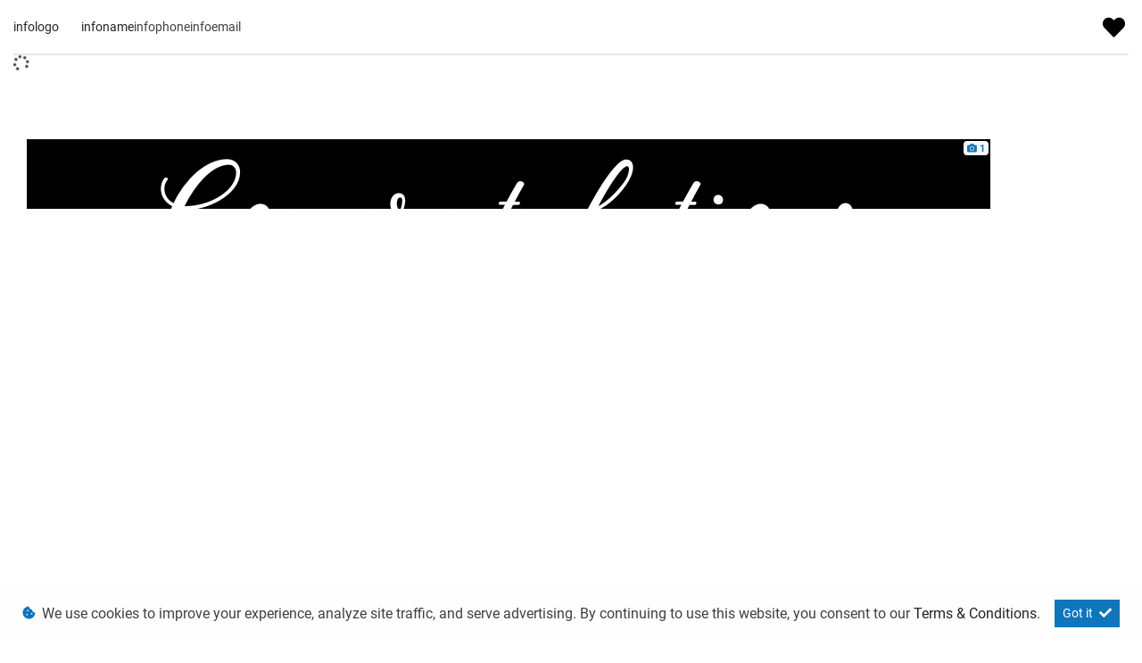

--- FILE ---
content_type: text/html; charset=utf-8
request_url: https://gyspitzersilverlakes.co.za/result/Articles/Congratulations-to-Mr-Masuku-11617
body_size: 6933
content:
<!DOCTYPE html>
<html

    lang="en"

>
<head>
	
    <link id="favicon" rel="icon" href="https://image.blob.ix.co.za/LayoutImage/172/1/172-1-1006-1-836-1-gysfav-1-64x64-1-64x642028129-1-256x256.ico" type="image/x-icon" />
<meta name="iXAuditRule" content="UALinked">
<script src="//code.jivosite.com/widget/N6hVprqB6d" async></script>
<script async src="https://www.googletagmanager.com/gtag/js?id=G-HDEZMQG5RD"></script><script> window.dataLayer = window.dataLayer || []; function gtag(){dataLayer.push(arguments);} gtag('js', new Date()); gtag('config', 'G-HDEZMQG5RD');</script>

<!-- Google tag (gtag.js) - Google Analytics -->
<script async src="https://www.googletagmanager.com/gtag/js?id=UA-245298282-1">
</script>
<script>
  window.dataLayer = window.dataLayer || [];
  function gtag(){dataLayer.push(arguments);}
  gtag('js', new Date());

  gtag('config', 'UA-245298282-1');
</script><title>Congratulations to Mr. Masuku</title>

	<meta charset="utf-8" />
	<meta name="viewport" content="width=device-width, initial-scale=1.0"/>
	<link href="/Content/css?v=_SK6z31Cbp7gOWa_tUHoP5wXE1QTp1OP2XCbAoFtViw1" rel="stylesheet"/>

	
	<link rel="stylesheet" type="text/css" href="/Content/select2css/select2.min.css"/>
	<link rel="stylesheet" type="text/css" href="/Content/fontawesome-all.min.css"/>
	
                    <link href="/Content/Layout/gys_pitzer/2022/css/style.css" type="text/css" rel="stylesheet"/>
                <link href="/Content/Layout/gys_pitzer/2022/css/widget.css" type="text/css" rel="stylesheet"/>
                <link href="/Content/Layout/gys_pitzer/2022/css/side-nav.css" type="text/css" rel="stylesheet"/>
                <link href="/Content/Layout/gys_pitzer/2022/css/swiper-bundle.min.css" type="text/css" rel="stylesheet"/>
                <link href="/Content/Layout/gys_pitzer/2022/css/d-card.css" type="text/css" rel="stylesheet"/>
    
    

</head>
<body>
	
    

	<input type="hidden" value="" id="current-user-fingerprint" />
	<input type="hidden" value="" id="current-user-jwt" />
	<div class="container-fluid">
		
<!-- START Engine 5 Core Render Page -->




<input id="hidden-layout" name="hidden-layout" type="hidden" value="gys_pitzer_2022" />
<input id="hidden-website-id" name="hidden-website-id" type="hidden" value="1009" />
<input id="hidden-client-id" name="hidden-client-id" type="hidden" value="13437" />
<input id="hidden-page-id" name="hidden-page-id" type="hidden" value="0" />
<input id="hidden-page-content-id" name="hidden-page-content-id" type="hidden" value="0" />
<input id="hidden-legacy-page-id" name="hidden-legacy-page-id" type="hidden" value="0" />
<input id="hidden-page-language" name="hidden-page-language" type="hidden" value="en" />
<input id="simulate-host" name="simulate-host" type="hidden" value="" />
<input id="simulate-layout" name="simulate-layout" type="hidden" value="" />
<input id="simulate-language" name="simulate-language" type="hidden" value="" />
<input id="simulate-preview" name="simulate-preview" type="hidden" value="" />
<input id="hidden-sub-folder" name="hidden-sub-folder" type="hidden" value="" />
<input id="hidden-is-group-url" name="hidden-is-group-url" type="hidden" value="false" />
<input id="hidden-group-alias" name="hidden-group-alias" type="hidden" value="" />

<style>
    @media (min-width: 768px) 
    {
        .cookie-Banner {
            display: flex;
        }
    }
    @media (max-width: 768px) {
        .cookie-Banner .fa-cookie-bite {
            font-size: 0.7em;
            margin-top: 0.40rem !important;
        }
    }
</style>

<!-- Rendering page: 0 -->
<!-- Rendering page content: 0 -->
<div id="page-wrapper">
  <div class="sv-widget">
    <div class="sv-hidden">
      <div data-widget="WishlistBasket" data-widget-suffix="Testing" data-widget-version="default" data-widget-parameters="" data-widget-result="ReplaceWidget"></div>
    </div>
    <div class="sv_overlay"></div>
    <div class="side-nav">
      <div class="sv-hover-close ext"></div>
      <div class="sv-wrapper">
        <li class="sv_li-option sv_wl">
          <a class="wl-b_wishlistbasket dock-link">
            <i class="w-btn_icon fas fa-heart"></i>
            <span class="w-btn_copy">Wishlist</span>
          </a>
        </li>
        <div data-system-widget="Menu.Text" data-system-widget-data="Category:999,TestCategory:" data-system-widget-parameter="UseList:true"></div>
        <div class="sv-hover-close int"></div>
        <li class="sv_li-option sv_btp">
          <a class="back-to-top dock-link">
            <span>
              <i class="fa fa-angle-up"></i>Back to
                  top</span>
          </a>
        </li>
      </div>
      <div class="sv-hover-close lrg ext"></div>
      <div class="sv-hover-close ext"></div>
    </div>
    <div class="sv-trigger">
      <span class="sv-cta">Quick Links</span>
    </div>
  </div>
  <div class="main-menu-mobile">
    <div class="mm_mbl-logo">
      <system>infologo</system>
      <div class="mm-mbl-contact">
        <system extra="icon=fa fa-phone|clickToCall">infophone</system>
        <system extra="icon=fa fa-envelope">infoemail</system>
      </div>
      <i class="far fa-times-circle menu-close"></i>
    </div>
    <div class="mm_mbl-heading">
      <a id="mm_mbl-h-home" href="/">
        <system>infoname</system>
      </a>
      <a id="mm_mbl-h-back">
        <i class="fas fa-angle-left"></i>
        <span id="mm_mbl-h-p"></span>
      </a>
    </div>
    <div class="mm_mbl-menu">
      <div data-system-widget="Menu.BootstrapNav" data-system-widget-data="Category:2,TestCategory:" data-system-widget-parameter="UseList:true"></div>
    </div>
    <div class="mm_mbl-footer">
      <div data-system-widget="Menu.Text" data-system-widget-data="Category:50,TestCategory:" data-system-widget-parameter="UseList:true"></div>
    </div>
  </div>
  <div class="dropdownm_overlay"></div>
  <header id="header">
    <div class="container">
      <div class="header-wrapper">
        <div class="pre-header w-100">
          <span class="pre-header-link">
            <a href="/">
              <system>infoname</system>
            </a>
          </span>
          <span class="pre-header-link">
            <div data-system-widget="Menu.Text" data-system-widget-data="Category:404,TestCategory:" data-system-widget-parameter="UseList:true"></div>
          </span>
          <span class="pre-header-link">
            <system extra="icon=fa fa-phone|clickToCall">infophone</system>
          </span>
          <span class="pre-header-link">
            <system extra="icon=fa fa-envelope">infoemail</system>
          </span>
          <a class="wishlist-btn wl-b_wishlistbasket">
            <i class="w-btn_icon fas fa-heart"></i>
            <span class="w-btn_copy">Wishlist</span>
          </a>
        </div>
        <div class="d-flex main-header w-100">
          <div class="header-logo-wrapper">
            <div class="header-logo">
              <a href="/">
                <system>infologo</system>
              </a>
              <a href="/">
                <system>infoname</system>
              </a>
            </div>
            <div class="header-contact">
              <system extra="icon=fa fa-phone|clickToCall">infophone</system>
              <system extra="icon=fa fa-envelope">infoemail</system>
            </div>
          </div>
          <div class="header-options-container">
            <div class="header-options">
              <div class="header-navbtn">
                <a class="wishlist-btn wl-b_wishlistbasket">
                  <i class="w-btn_icon fas fa-heart">
                    <span class="badge badge-pill badge-light">1</span>
                  </i>
                </a>
                <div id="nav-toggler">
                  <button class="nt-wrapper">
                    <span class="icon-bar"></span>
                    <span class="icon-bar"></span>
                    <span class="icon-bar"></span>
                  </button>
                </div>
              </div>
            </div>
          </div>
        </div>
        <div class="post-header w-100">
          <div data-system-widget="Menu.Text" data-system-widget-data="Category:2,TestCategory:" data-system-widget-parameter="UseList:true"></div>
        </div>
      </div>
    </div>
    <div class="sticky-header w-100">
      <div class="container">
        <div class="menu-dsk">
          <div data-system-widget="Menu.BootstrapNav" data-system-widget-data="Category:3,TestCategory:" data-system-widget-parameter="UseList:true"></div>
        </div>
        <div class="menu-mbl">
          <div data-system-widget="Menu.BootstrapNav" data-system-widget-data="Category:1,TestCategory:" data-system-widget-parameter="UseList:true"></div>
        </div>
      </div>
    </div>
  </header>
  <section id="body">
    <div data-layout-homepage="false">
      <div data-content-zone="main" id="divRenderBody">
        <div class="inner py-5 container-fluid">
					


    <div class="container">
        <div class="article-detail row mx-0 mb-3 px-0">
            <article>
                <div class="post-container">
                    <!-- Media Links -->
                    <div id="article-result-media" class="my-4">
                            <div data-system-widget="Display.ImageGallery" data-system-widget-parameter="suffix:article,margin:1,hover:none,useSingleDisplay:true,showImageCount:true,attachGallery:true,galleryParent:article-result-media,Images:https://image.blob.ix.co.za/ArticleImage/11617/1/11617-1-Gys-Pitzer--Silverlakes-Delivery-Post-Mr-Masukujpg-1-1080x1080.jpg,Videos:,title:Congratulations to Mr. Masuku"></div>
                    </div>

                    <h1>Congratulations to Mr. Masuku</h1>


                    <div class="post-meta-data sh-columns">
                        <div class="post-meta post-meta-one">
                                <span class="post-meta-author ">
                                    by Sales Executive : Grant Aanhuizen
                                </span>

                            <div class="post-meta-date sh-default-color">
07 July 2023                            </div>

                        </div>
                        <div class="post-meta post-meta-two">
                                <div class="sh-columns post-meta-comments">
                                    <span class="post-meta-categories">
                                        <i class="icon-tag"></i>
                                        Other
                                    </span>
                                </div>
                        </div>
                    </div>

                    <div class="post-content text-justify">
                        
                    </div>
                    
                    <div class="a2a-heading font-weight-bold mb-2 mt-4">Share this post</div>
                    <div class="a2a_kit a2a_kit_size_32 a2a_default_style d-flex align-items-center"  data-a2a-title="Congratulations to Mr. Masuku">
                        <!--
                        <div style="padding:0.5rem; display: flex; align-items: center;">
                            Share
                            <i class="fas fa-share-alt" style="margin-left: 5px;"></i>
                        </div>
                        -->
                        <a class="a2a_dd pl-0" href="https://www.addtoany.com/share"></a>
                        <a class="a2a_button_whatsapp"></a>
                        <a class="a2a_button_facebook"></a>
                        <a class="a2a_button_email"></a>
                    </div>
                    
                </div>
            </article>
        </div>
    </div>
    <script async src="https://static.addtoany.com/menu/page.js"></script>

				</div>
      </div>
    </div>
  </section>
  <footer id="footer">
    <div class="container-fluid">
      <div class="pre-footer">
        <div class="container">
          <div class="row mx-0"></div>
        </div>
      </div>
      <div class="main-footer">
        <div class="container">
          <div class="row mx-0"></div>
        </div>
      </div>
    </div>
    <div class="post-footer">
      <div class="container">
        <div class="row mx-0">
          <div class="post-f-links col-lg-8 col-md-8 col-sm-6 col-12">
            <div data-system-widget="Menu.Text" data-system-widget-data="Category:4,TestCategory:" data-system-widget-parameter="UseList:true"></div>
            <div class="copyright-container">
              <div class="copyright">
                <div data-system-widget="Menu.Text" data-system-widget-data="Category:7,TestCategory:" data-system-widget-parameter="UseList:false"></div>
              </div>
              <span class="cr-details">© <system>year</system></span>
            </div>
          </div>
          <div class="post-f-links col-lg-4 col-md-4 col-sm-6 col-12">
            <div data-system-widget="Menu.Text" data-system-widget-data="Category:5,TestCategory:" data-system-widget-parameter="UseList:true"></div>
            <a href="/">
              <system>infologo</system>
            </a>
          </div>
        </div>
      </div>
    </div>
  </footer>
</div>

<div class="ix-system-link row my-1 mw-100">
    <div class="mx-auto col-12 col-lg-6 col-md-8 row">
        <div class="col-lg-4 col-md-6 col-12">
            <a href="/pi" class="btn btn-sm btn-outline-info btn-block">Personal Information</a>
        </div>
        <div class="col-lg-4 col-md-6 col-12">
            <a href="/terms" class="btn btn-sm btn-outline-info btn-block">Terms &amp; Conditions</a>
        </div>
        <div class="col-lg-4 col-md-6 col-12">
            <a href="/sitemap" class="btn btn-sm btn-outline-info btn-block">Sitemap</a>
        </div>
    </div>
</div>
    <div class="ix-powered-by">
        <a href="https://www.ix.co.za/" target="_blank" title="iX Online Motoring">
            <img title="iX Online Motoring" alt="iX Online Motoring" src="https://image.blob.ix.co.za/COVID19/ix_blue_150x120.svg" style="height:60px;margin-right:10px;">
        </a>
        
    </div>
<div class="alert alert-dismissible alert-light cookie-Banner rounded-0 p-3 flex-column flex-md-row align-items-start align-items-md-center justify-content-md-between justify-content-xl-center text-md-left text-xl-center" role="alert">
    <div class="d-flex align-items-start">
        <i class="fas fa-cookie-bite text-primary mr-2 mt-md-1"></i>
        <p class="mb-2 mb-md-0">
            We use cookies to improve your experience, analyze site traffic, and serve advertising.
            By continuing to use this website, you consent to our
            <a href="/terms" rel="noreferrer" target="_blank">Terms &amp; Conditions</a>.
        </p>
    </div>
    <div class="mt-md-0 ml-md-3 flex-shrink-0">
        <button type="button" class="btn btn-primary btn-sm float-right" onclick="dismissCookieAlert(this)">
            <span aria-hidden="true">Got it </span> <i class="fas fa-check ml-1"></i>
        </button>
    </div>
</div>









<!-- END Engine 5 Core Render Page -->

	</div>

	<div id="blueimp-gallery" class="blueimp-gallery blueimp-gallery-controls">
		<div class="slides"></div>
		<h3 class="title"></h3>
		<a class="prev"></a>
		<a class="next"></a>
		<a class="close"></a>
		<a class="play-pause"></a>
		<ol class="indicator"></ol>
	</div>
	<div aria-live="polite" aria-atomic="true" style="position: fixed;right: 10px;top: 10px;z-index: 99999;width: 100%;">
		<div style="position:absolute;top:0;right:0;" id="engine-toast-container">
		</div>
	</div>

	<script src="/bundles/jquery?v=NaSYefN7MmddhrthGgsD-GYgC1XbqUptoWrN0j3Q2vI1"></script>

	<script type="text/javascript">
		var jmlUserAgent = navigator.userAgent.toLowerCase();
		$.browser =
		{
			version: (jmlUserAgent.match(/.+(?:rv|it|ra|ie)[\/: ]([\d.]+)/) || [])[1],
			safari: /webkit/.test(jmlUserAgent),
			opera: /opera/.test(jmlUserAgent),
			msie: /msie/.test(jmlUserAgent) && !/opera/.test(jmlUserAgent),
			mozilla: /mozilla/.test(jmlUserAgent) && !/(compatible|webkit)/.test(jmlUserAgent)
		};
	</script>
	<script type="text/javascript">
		$(document).ready(function ()
		{
			var FingerPrinterCreater = '5ybxd53cyvzxlhbnefupmnub';
			var fingerPrint = GetFingerprint(FingerPrinterCreater);
			var userAccessToken = 'eyJhbGciOiJodHRwOi8vd3d3LnczLm9yZy8yMDAxLzA0L3htbGRzaWctbW9yZSNobWFjLXNoYTI1NiIsInR5cCI6IkpXVCJ9.[base64].eqHjZMrRXGm_l-zKON1fZ92LCT_yyxwX2q-b5yqobwE';

			$("#current-user-jwt").val(userAccessToken);
			$("#current-user-jwt").attr("data-token-date", '08 Nov 2025 17:13:54');
			$("#current-user-fingerprint").val(fingerPrint);
			console.log("fingerprint:" + fingerPrint);
			$("#engine-toast-container").toast();



			if (!!window.localStorage)
			{
				if (localStorage.cookieConsent)
				{
					var date1 = new Date(localStorage.cookieConsentDate);
					var date2 = new Date();
					var Difference_In_Time = date2.getTime() - date1.getTime();
					var Difference_In_Days = Difference_In_Time / (1000 * 3600 * 24);
					if (Math.floor(Difference_In_Days) > 30)
					{
						$(".cookie-Banner").show()
					}
					else
					{
						$(".cookie-Banner").hide()
					}
				}
				else
				{
					$(".cookie-Banner").show()
				}
			}
			lazyload();
		});
	</script>
	<script>
		console.image = function (url, size = 100)
		{
			var image = new Image();
			image.onload = function ()
			{
				var style = [
					'font-size: 1px;',
					'padding: ' + this.height / 100 * size + 'px ' + this.width / 100 * size + 'px;',
					'background: url(' + url + ') no-repeat;',
					'background-size: contain;'
				].join(' ');
				console.log('%c ', style);
			};
			image.src = url;
		};
		console.image("https://image.blob.ix.co.za/COVID19/ix_blue_150x120.svg")
	</script>
	<script>
		function dismissCookieAlert(btn)
		{
			if (!!window.localStorage)
			{
				localStorage.cookieConsent = 1;
				localStorage.cookieConsentDate = new Date();
                $(btn).closest('.cookie-Banner').hide();
				//btn.parent().hide();
			}

		}
	</script>
	<script src="/bundles/bootstrap?v=txcS3jo1O6GTexOjGVhQXTGfhxszBAiYcVkIWUG6yUE1"></script>

	
		<scrypt type="text/javascript" src="/Scripts/inputmask/inputmask.min.js?v=1.01"></scrypt>
		<script type="text/javascript" src="/Scripts/inputmask/jquery.inputmask.min.js?v=1.01"></script>
<script src="/bundles/engine?v=jUYq7GGygPPlfkcx2ePxwNs0gDT9UdWrjQE7tweJJ9g1"></script>
		<script src="/Scripts/Engine/LazyLoader.min.js"></script>
		<script type="text/javascript" src="/Scripts/Engine/Widget/Wishlist.min.js"></script>
		<script type="text/javascript" src="/Scripts/Engine/Widget.min.js?v=1.59"></script>
		<script type="text/javascript" src="/Scripts/select2.min.js"></script>
		<script type="text/javascript" src="/Scripts/Engine/ImageRotator.min.js"></script>
		<script type="text/javascript" src="/Scripts/fingerprint.min.js"></script>
		<script src="/Scripts/WGLHashing.min.js"></script>
		<script type="text/javascript" src="/Scripts/Blueimp/blueimp-gallery.min.js"></script>
		<script type="text/javascript" src="/Scripts/Blueimp/blueimp-gallery-youtube.min.js"></script>
		<script type="text/javascript" src="/Scripts/Blueimp/blueimp-gallery-video.min.js"></script>
		<script type="text/javascript" src="/Scripts/Blueimp/blueimp-gallery-indicator.min.js"></script>
	
    
<script type="text/javascript">
	var JSLabel =
	{
		WidgetLoading: "Loading",
		SystemWidgetError: "System Widget Error",
		FieldLoading: "Loading",
		SelectA: "Select a"
	};
</script>
                <script src="/Content/Layout/gys_pitzer/2022/js/script.js" type="text/javascript"></script>
                <script src="/Content/Layout/gys_pitzer/2022/js/widget-config.js" type="text/javascript"></script>
                <script src="/Content/Layout/gys_pitzer/2022/js/side-nav.js" type="text/javascript"></script>
                <script src="/Content/Layout/gys_pitzer/2022/js/swiper-bundle.min.js" type="text/javascript"></script>


	
    


</body>
</html>


--- FILE ---
content_type: text/css
request_url: https://gyspitzersilverlakes.co.za/Content/Layout/gys_pitzer/2022/css/style.css
body_size: 5256
content:
@font-face{font-family:roboto;src:url("../font/roboto-bold.ttf");font-style:normal;font-weight:700;font-display:block}@font-face{font-family:roboto;src:url("../font/roboto-regular.ttf");font-style:normal;font-weight:400;font-display:block}@font-face{font-family:roboto;src:url("../font/roboto-medium.ttf");font-style:normal;font-weight:500;font-display:block}@font-face{font-family:robotocondensed;src:url("../font/robotocondensed-bold.ttf");font-style:normal;font-weight:700;font-display:block}@font-face{font-family:robotocondensed;src:url("../font/robotocondensed-regular.ttf");font-style:normal;font-weight:400;font-display:block}a,body,div,html,p,span,strong{font-family:roboto,Arial,sans-serif;color:#404041;font-weight:400}p{font-size:16px;color:#404041;font-weight:400;-webkit-line-clamp:2;line-height:24px;margin-bottom:5px}div{font-size:14px;font-weight:400}h1,h1 span,h2,h2 span,h3,h3 span,h4,h4 span,h5,h5 span{font-family:robotocondensed,Arial,sans-serif;color:#404041;font-weight:700;transition:250ms ease-out;-webkit-transition:250ms ease-out;-moz-transition:250ms ease-out;-o-transition:250ms ease-out}h1.gys-heading,h2.gys-heading{position:relative;text-align:center;margin-bottom:4rem;text-transform:uppercase;line-height:1.2;font-size:2.5rem}h1.gys-heading span,h2.gys-heading span{color:#167cb6}h1.gys-heading::after,h1.gys-heading::before,h2.gys-heading::after,h2.gys-heading::before{position:absolute;content:"";font-weight:900;font-family:"Font Awesome 5 Free";bottom:-20px;left:50%;margin-right:-50%;transform:translateX(-50%)}h1.gys-heading::before,h2.gys-heading::before{content:"\f005";bottom:-30px;font-size:20px;width:70px;height:25px;background-color:#fff;display:flex;justify-content:center;align-items:center;z-index:1;color:#4d4d4e}h1.gys-heading::after,h2.gys-heading::after{max-width:500px;width:100%;height:3px;background-color:#b5b6b6}.inner h1{display:inline-flex;position:relative;border-bottom:3px solid #b5b6b6;text-transform:uppercase}.inner h1::before{position:absolute;content:"\f005";color:#0f75bc;font-weight:900;font-family:"Font Awesome 5 Free";font-size:20px;top:50%;transform:translateY(-50%);left:0;opacity:0}a{transition:250ms ease-out;-webkit-transition:250ms ease-out;-moz-transition:250ms ease-out;-o-transition:250ms ease-out}a:hover{text-decoration:none;color:#0f75bc}#Zone_1 a,#Zone_2 a,#Zone_3 a,#Zone_4 a,#Zone_5 a,#divRenderBody a{color:#167cb6;font-weight:400;font-size:15px}.system-info-logo img{width:85px}#header{width:100%;min-height:61px;z-index:1000;transition:top .4s ease-in-out!important}#header .container{display:flex;justify-content:space-between}#header.scroll .sticky-header{transform:translateY(0)}#header.scroll.s-down .container{transition:opacity 350ms ease-in-out;opacity:1}#header .container>.header-logo{width:15%;position:relative}#header .container .header-wrapper{display:flex;flex-direction:column;width:100%;padding:0 15px}#header .container>.header-logo img{position:absolute;max-width:145px;width:100%;top:4px;right:0}.main-header{position:relative;padding:10px 0;justify-content:space-between;align-items:center;border-bottom:2px solid #e7e7e7}#header.scroll.s-down .main-header,#page-wrapper.content .main-header{background:#fff;border-bottom:1px solid #e8e8e8;min-height:65px}#nav-toggler,.main-header .header-menu-wrapper,.sticky-header .menu-dsk{display:flex}#header.scroll.s-down .main-header .header-menu-wrapper,#page-wrapper.content .main-header .header-menu-wrapper{align-items:center}.main-header .header-nav{display:flex;justify-content:flex-end;align-items:flex-start}.main-header .header-nav .bg-light{padding:0;background-color:transparent!important}.main-header .horizontal-menu .dock-link,.main-header .horizontal-menu .sub-menu a{color:#fff;font-weight:900;position:relative;padding:5px 18px;text-transform:uppercase;transition:color .3s ease-in-out!important}.main-header.fixed-menu-scroll .horizontal-menu .dock-link,.main-header.fixed-menu-scroll .horizontal-menu .sub-menu a{color:#000}.header-navbtn .wishlist-btn:hover .w-btn_copy,.main-header .header-options-container .header-wishlist .wishlist-btn:hover .w-btn_copy,.main-header .horizontal-menu .dock-link:hover,.main-header>.horizontal-menu>li.active .dock-link{color:#f40000}.main-header .header-options-container .header-options .header-navbtn,.main-header>.horizontal-menu{display:flex;align-items:center}.main-header>.horizontal-menu>li{height:100%;display:flex;align-items:center;margin-right:5px}.main-header>.horizontal-menu>li.active .sub-menu li.active,.main-menu-mobile .horizontal-menu a.active{background-color:#e6e6e6!important}.main-header .horizontal-menu .sub-menu li a{padding:15px 20px;border:1px solid #e6e6e6;color:#000;width:100%}.main-header .header-logo .logo-rando{width:94px}.landing-banking .bank-slider .swiper-slide,.main-header .header-logo-wrapper,.main-header .header-options-container .header-options{display:flex;justify-content:center;align-items:center}.main-header .header-logo-wrapper .header-logo{display:flex;justify-content:center;align-items:center;min-height:40px;width:auto}.main-header .header-logo-wrapper .header-logo a:last-child{margin-left:25px}.main-header .header-logo-wrapper .header-logo a:last-child:hover span{color:#0056b3}.main-header .header-logo-wrapper .header-contact{display:flex;align-items:center;justify-content:flex-start}.main-header .header-logo-wrapper .header-contact span{margin-left:15px;display:flex;justify-content:flex-start;align-items:center}.main-header .header-logo-wrapper .header-contact span i{display:inline-flex;justify-content:center;align-items:center;color:#0f75bc;font-size:18px;width:30px;height:30px;transition:250ms ease-out;-webkit-transition:250ms ease-out;-moz-transition:250ms ease-out;-o-transition:250ms ease-out}.main-header .header-logo-wrapper .header-contact span a,.main-header .header-logo-wrapper .header-logo span{font-size:14px;font-weight:500}#header.scroll.s-down .main-header .header-logo .logo,#page-wrapper.content .main-header .header-logo .logo,.main-menu-mobile .horizontal-menu .sm-li.open .sub-menu{display:block!important}#header.scroll.s-down .main-header .header-logo .logo-rando,#page-wrapper.content .main-header .header-logo .logo-rando,.landing-cta .cta-wrapper .cta-block .cta-copy .cta-logo,.main-header .header-nav>.horizontal-menu,.main-menu-mobile .mm_mbl-heading #mm_mbl-h-back,.navbar-light .navbar-brand,.sticky-header .menu-mbl{display:none}.main-header .horizontal-menu .sub-menu li{background:#fff}.main-header .horizontal-menu .sub-menu li:hover{background-color:#e6e6e6}.main-header .header-options-container{display:inline-flex;flex-flow:row wrap;width:auto;align-items:center;float:right;margin-top:0}.main-header .header-options-container .header-wishlist{display:flex;justify-content:center;align-items:flex-start;margin-left:auto}.header-navbtn .wishlist-btn,.main-header .header-options-container .header-wishlist .wishlist-btn{line-height:1}.header-navbtn .wishlist-btn{margin-right:22px}.header-navbtn .wishlist-btn .w-btn_copy,.main-header .header-options-container .header-wishlist .wishlist-btn .w-btn_copy{font-family:man_bold,Arial,sans-serif;color:#303c49;line-height:24px;font-weight:400;text-transform:uppercase;transition:.3s}.header-navbtn .wishlist-btn .w-btn_icon,.main-header .header-options-container .header-wishlist .wishlist-btn .w-btn_icon{color:#000;position:relative;display:flex;justify-content:center;align-items:center;font-size:25px;line-height:1;width:34px;height:34px;margin-right:22px;transition:background,color .2s linear}#header.scroll.s-down .header-navbtn .wishlist-btn .w-btn_icon:hover,#header.scroll.s-down .main-header .header-nav #collapse-navigation .nav-item .nav-link:hover,#header.scroll.s-down .main-header .header-options-container .header-wishlist .wishlist-btn .w-btn_icon:hover,#page-wrapper.content .main-header .header-nav #collapse-navigation .nav-item .nav-link:hover,#page-wrapper.content .main-header .header-options-container .header-wishlist .wishlist-btn .w-btn_icon:hover{color:rgba(17,17,17,.6)!important}.header-navbtn .wishlist-btn .w-btn_icon::after{content:"";width:2px;background:#e7e7e7;position:absolute;display:block;height:30px;top:50%;transform:translateY(-50%);right:-22px}.main-header .header-options-container .header-options .header-client-logo .system-info-logo{position:relative;padding:0 0 0 30px}.main-header .header-options-container .header-options .header-client-logo .system-info-logo::before{content:"";width:1px;background:#e8e8e8;position:absolute;display:block;height:39px;top:45%;transform:translateY(-50%);left:0}.main-header .header-options-container .header-options .header-client-logo .system-info-logo img{max-width:145px;line-height:1}.main-header .header-nav #collapse-navigation .nav-item .nav-link{font-family:"Giorgio Sans",Helvetica,Arial,sans-serif;text-transform:uppercase;color:#fff;padding:37px 15px 25px;border-width:1px 1px 0;border-style:initial;border-image:initial;border-color:transparent transparent initial;margin-top:18px;font-weight:500;font-size:20px;text-decoration:none;letter-spacing:.5px;line-height:1;position:relative;display:flex;align-items:center;transition:background,color .2s linear}.main-header .header-nav #collapse-navigation .nav-item .nav-link:hover{color:rgba(255,255,255,.7)!important}.main-header .header-nav .bg-light #collapse-navigation .navbar-nav{flex-direction:row;width:auto;height:100%;padding-bottom:23px;margin-top:0;margin-left:20px}.main-header .header-nav #collapse-navigation .nav-item .dropdown-menu{border-radius:0;border:2px solid #fff;background-color:rgba(45,45,45,.65);padding:0;box-shadow:rgba(0,0,0,.25) 2px 25px 32px 1px}#header.scroll.s-down .main-header .header-nav #collapse-navigation .nav-item .dropdown-menu,#page-wrapper.content .main-header .header-nav #collapse-navigation .nav-item .dropdown-menu{margin:24px 0 0;background-color:#2d2d2d}.main-header .header-nav #collapse-navigation .nav-item .dropdown-menu .dropdown-item{color:#fff;padding:.65rem 2rem;font-family:"Giorgio Sans",Helvetica,Arial,sans-serif;font-size:20px;text-decoration:none;letter-spacing:.5px;line-height:1}.main-header .header-nav #collapse-navigation .dropdown .dropdown-toggle::after{border:0;font-family:"Font Awesome 5 Free";font-weight:900;font-size:14px;content:""}.main-header .header-nav #collapse-navigation .nav-item .dropdown-menu .dropdown-item:focus,.main-header .header-nav #collapse-navigation .nav-item .dropdown-menu .dropdown-item:hover{background-color:#fff;color:#000}.main-header .header-nav #collapse-navigation .nav-item .dropdown-menu .dropdown-item.active,.main-header .header-nav #collapse-navigation .nav-item .dropdown-menu .dropdown-item:active{color:#fff;background-color:#0f75bc!important}#header.scroll.s-down .main-header .header-nav #collapse-navigation .nav-item .nav-link,#header.scroll.s-down .main-header .header-options-container .header-options .header-navbtn #nav-toggler .nt-wrapper i.icon-bar::before,#header.scroll.s-down .main-header .header-options-container .header-options .header-navbtn .wishlist-btn .w-btn_icon,#header.scroll.s-down .main-header .header-options-container .header-wishlist .wishlist-btn .w-btn_icon,#page-wrapper.content .main-header .header-nav #collapse-navigation .nav-item .nav-link,#page-wrapper.content .main-header .header-options-container .header-options .header-navbtn #nav-toggler .nt-wrapper i.icon-bar::before,#page-wrapper.content .main-header .header-options-container .header-options .header-navbtn .wishlist-btn .w-btn_icon,#page-wrapper.content .main-header .header-options-container .header-wishlist .wishlist-btn .w-btn_icon{color:#111}.pre-header{padding:10px;line-height:14px;flex-wrap:wrap;justify-content:center;text-align:center}.pre-header-link i{display:flex;line-height:14px;font-size:14px}.pre-header-link i::before{color:#0f75bc;margin-right:5px}.pre-header-link{display:inline-block;font-size:14px;line-height:14px!important}.pre-header-link>a,.pre-header-link>span,.pre-header-link>ul>li{margin:0 10px}.pre-header-link:last-of-type>span{margin-right:0}.pre-header-link span{display:flex;flex-wrap:wrap}.pre-header .wishlist-btn .w-btn_copy,.pre-header-link a,.pre-header-link a span{display:inline-block;color:#404041;font-size:14px;line-height:14px;font-weight:500}.pre-header .wishlist-btn{line-height:normal;display:none;padding:0!important;margin:0!important}.pre-header .wishlist-btn .w-btn_icon{font-size:14px;color:#acb1b6;line-height:14px}.pre-header .wishlist-btn .w-btn_copy{font-weight:400;font-family:Barlow,Arial,sans-serif;text-transform:capitalize}.post-header .horizontal-menu{width:100%;display:flex;justify-content:flex-start;align-items:center}.post-header .horizontal-menu li:not(:last-child){margin-right:20px}.mm_mbl-menu .navbar-nav .nav-item .nav-link,.post-header .horizontal-menu li .dock-link{position:relative;padding:10px 0;font-size:14px;font-weight:400;text-transform:uppercase;flex-wrap:wrap}.mm_mbl-menu .navbar-nav .nav-item .nav-link:hover,.post-header .horizontal-menu li .dock-link:hover,.sticky-header .navbar .navbar-nav li .dropdown-menu .dropdown-item:hover{color:#0f75bc}.mm_mbl-menu .navbar-nav .nav-item .nav-link::before,.post-header .horizontal-menu li .dock-link::before{content:"";position:absolute;top:-2px;left:0;height:2px;width:100%;background-color:transparent;border-left:5px solid transparent;border-right:5px solid transparent;border-top-color:transparent;border-bottom-color:transparent;transition:250ms ease-out;-webkit-transition:250ms ease-out;-moz-transition:250ms ease-out;-o-transition:250ms ease-out}.mm_mbl-menu .navbar-nav .nav-item .nav-link:hover::before,.post-header .horizontal-menu li .dock-link:hover::before{background-color:#0f75bc}.nav-toggler-wrapper{display:flex;align-items:center;justify-content:space-between}.navbar-light .navbar-toggler{border:0;position:relative}.navbar-light .navbar-toggler:focus{outline:rgb(255,255,255) dotted 1px}#page-wrapper,.main-menu-mobile-wrapper,.sm-li .dock-link{position:relative}.main-menu-mobile{position:fixed;top:0;z-index:1002;width:400px;height:100%;right:100%;background-color:#fff;text-align:left;overflow-y:auto;display:flex;flex-direction:column;transition:.5s ease-in-out;-webkit-transition:.5s ease-in-out;-moz-transition:.5s ease-in-out;-o-transition:.5s ease-in-out}.main-menu-mobile.active{right:calc(100% - 400px)}.main-menu-mobile .horizontal-menu li:focus{outline-color:transparent}.main-menu-mobile .horizontal-menu li .dock-link,.main-menu-mobile .horizontal-menu li .sub-menu li a{text-decoration:none;background:#fff;color:#012e50;padding:15px 20px;border-radius:10px}.mm_mbl-menu .navbar-nav .nav-item .nav-link{justify-content:flex-start}.main-menu-mobile .horizontal-menu li .dock-link i{font-size:28px}.main-menu-mobile .horizontal-menu li .dock-link:hover,.main-menu-mobile .horizontal-menu li .sub-menu li a:hover{color:#378fc7}.main-menu-mobile .horizontal-menu li .dock-link:focus,.main-menu-mobile .horizontal-menu li .sub-menu li a:focus,.sm-li.open .dock-link::after{background-color:#737373;outline-color:transparent;color:#fff}.main-menu-mobile .mm_mbl-logo,.main-menu-mobile .mm_mbl-logo .mm-mbl-contact{display:flex;justify-content:center;align-items:center;flex-direction:column;padding:12px 25px}.main-menu-mobile .mm_mbl-logo .mm-mbl-contact{padding:0;margin-top:10px}.landing-intro .li-buy-sell .content-wrapper:nth-child(2),.main-menu-mobile .mm_mbl-logo{background:linear-gradient(#fff 0,#f2f2f2 100%)}.main-menu-mobile .mm_mbl-logo .mm-mbl-contact span{margin:2px 0;font-size:14px}.main-menu-mobile .mm_mbl-logo .mm-mbl-contact span i{color:#0f75bc;font-size:18px;width:30px}.main-menu-mobile .mm_mbl-logo .logo{width:50px;height:auto;margin-top:14px;margin-left:30px}.main-menu-mobile .mm_mbl-logo .menu-close{display:block;position:absolute;top:10px;right:10px;font-size:25px;cursor:pointer;color:#0f75bc;transition:.2s}.main-menu-mobile .mm_mbl-heading{background:#fff;display:flex;justify-content:flex-start;align-items:center;top:0;z-index:9;border-top:2px solid #e7e7e7;border-bottom:1px solid #e7e7e7}.main-menu-mobile .mm_mbl-heading a{width:100%;align-items:center;padding:10px 20px;position:relative;transition:background,color .2s linear;color:#fff}.main-menu-mobile .mm_mbl-heading span{font-weight:700;font-size:18px;text-decoration:none}.landing-cta .cta-wrapper .cta-block .cta-copy .cta-contact h3 span,.main-menu-mobile .mm_mbl-heading #mm_mbl-h-back i,.main-menu-mobile .mm_mbl-heading #mm_mbl-h-back span{color:#fff}.main-menu-mobile .mm_mbl-heading #mm_mbl-h-back i{margin-right:25px}.main-menu-mobile .mm_mbl-heading #mm_mbl-h-back i::before{content:"";color:#fff;font-size:12px;position:absolute;top:30px;left:25px;transform:none}.main-menu-mobile .mm_mbl-logo .nav-logo{max-width:350px;width:100%}.main-menu-mobile .mm_mbl-footer{display:none;width:100%;min-height:70px;padding:5px 10px;justify-content:center;align-items:center;background-color:#303c49}.main-menu-mobile .mm_mbl-footer a{color:#012e50;font-size:14px;display:flex;justify-content:center;align-items:center}.main-menu-mobile .mm_mbl-menu .navbar-brand,.main-menu-mobile .mm_mbl-menu .navbar-toggler{display:none!important;visibility:hidden!important}.main-menu-mobile .mm_mbl-menu #collapse-navigation{display:block!important;visibility:visible!important}.main-menu-mobile .mm_mbl-menu #collapse-navigation .navbar-nav{display:inline-flex;flex-direction:column;width:100%}.main-menu-mobile .mm_mbl-menu .navbar-light{height:100%;align-items:flex-start;padding:0;background-color:#fff!important}.sm-li .dock-link:focus,.sticky-header .navbar{background-color:transparent!important}#mm_mbl-close::before{border-radius:100%;height:34px;width:34px;display:flex;align-items:center;justify-content:center;z-index:10;line-height:normal;font-size:23px;color:#012e50}#mm-close{position:absolute;right:10px;top:10px;cursor:pointer;display:flex}.sm-li .dock-link::after{display:flex;align-items:center;justify-content:center;content:"";position:absolute;right:0;top:50%;transform:translate(0,-50%);font-size:18px;line-height:0;font-weight:900;color:#c7c7c7;border-left:1px solid #e6e6e6;border-right:1px solid #e6e6e6;width:53px;height:53px;font-family:"Font Awesome 5 Free"!important}.sm-li.open .dock-link::after{content:""}.main-menu-mobile .horizontal-menu .sm-li .sub-menu{margin-bottom:0;display:none!important;position:relative!important;top:0!important;left:0!important;width:100%!important;z-index:auto!important}.dropdownm_overlay{display:none;position:fixed;width:100vw;height:100vh;margin:0;padding:0;left:0;z-index:1001;opacity:1;background-color:rgba(0,0,0,.5)}.nt-wrapper:focus{outline:0}#nav-toggler .nt-wrapper{display:flex;align-items:center;justify-content:space-around;flex-direction:column;border:0;margin-top:1px;margin-left:15px;order:0;padding:1px 0;background-color:transparent;transition:transform .5s ease-in-out;height:26px}#nav-toggler .icon-bar{position:relative;display:block;background-color:#a4a4a4;width:25px;height:2px;line-height:0;transition:.3s ease-in-out;transform:rotate(0)}.mm_mbl-menu .navbar-nav .nav-item{position:relative;width:100%;transition:.3s cubic-bezier(.4, 0, .2, 1);padding:0 20px;margin-top:1px}.mm_mbl-menu .navbar-nav .nav-item.open .nav-link::before{opacity:0}.mm_mbl-menu .navbar-nav .dropdown-menu .dropdown-item,.mm_mbl-menu .navbar-nav .nav-item .nav-link{border-top:1px solid #e8e8e8;width:100%;position:relative;transition:background,color .2s linear}.mm_mbl-menu .navbar-nav .dropdown-menu .dropdown-item:last-child,.mm_mbl-menu .navbar-nav .nav-item:last-child .nav-link{border-bottom:1px solid #e8e8e8}.mm_mbl-menu .navbar-nav .nav-item .nav-link::selection{background:rgba(255,255,255,0)}.main-menu-mobile .mm_mbl-logo .nav-logo::selection{background:rgba(255,255,255,0)}.mm_mbl-menu .navbar-nav .dropdown-menu .dropdown-item::selection{background:rgba(255,255,255,0)}.mm_mbl-menu .navbar-nav .nav-item .nav-link::after{position:absolute;right:20px}.mm_mbl-menu .navbar-nav .nav-item .nav-link::before{height:1px}.mm_mbl-menu .navbar-nav .nav-item .dropdown-toggle::after{content:"";color:#0f75bc;font-size:12px;position:absolute;right:25px;border:0}.mm_mbl-menu .navbar-nav .dropdown-menu{left:unset;background-color:#fff;display:block;width:100%;max-width:400px;margin-top:0;height:100%;border:0;line-height:0;padding:0;border-radius:0;transition:.2s ease-in-out;position:fixed;top:0;right:-400px;overflow-y:scroll}.mm_mbl-menu .navbar-nav .dropdown-menu .dropdown-menu-wrapper{background-color:#e6ebeb;line-height:0}.mm_mbl-menu,body.content #body{background-color:#fff}.mm_mbl-menu .navbar-nav .nav-item.dropdown.open .dropdown-menu{right:0}.mm_mbl-menu .navbar-nav .dropdown-menu .dropdown-item{background-color:#fff;border-top:1px solid #e8e8e8}.mm_mbl-menu .navbar-nav .dropdown-menu .dropdown-item.active,.mm_mbl-menu .navbar-nav .dropdown-menu .dropdown-item:active{background-color:#e6ebeb!important}.mm_mbl-menu .navbar-nav .dropdown-menu .dropdown-item:focus,.mm_mbl-menu .navbar-nav .dropdown-menu .dropdown-item:hover{color:#acb1b6}.mm_mbl-menu{height:100%;overflow:hidden auto;z-index:999}.sticky-header{background-color:#f8f9fa;position:fixed;z-index:999;top:0;transform:translateY(-100%);-webkit-box-shadow:0 20px 20px -22px rgb(0 0 0 / 50%);box-shadow:0 20px 20px -22px rgb(0 0 0 / 50%);border-radius:0;-webkit-transition:transform .3s ease-in-out;-moz-transition:transform .3s ease-in-out;-o-transition:transform .3s ease-in-out;transition:transform .3s ease-in-out}.sticky-header .menu-dsk,.sticky-header .menu-mbl{justify-content:center;width:100%}.sticky-header .navbar{width:100%;flex-flow:row nowrap}.sticky-header .navbar #collapse-navigation,.sticky-header .navbar .navbar-nav{width:100%;display:flex!important}.sticky-header .navbar .navbar-nav{display:flex;justify-content:space-evenly;flex-direction:row}.sticky-header .navbar .navbar-nav li>a{text-transform:uppercase;font-weight:600}.sticky-header .navbar .navbar-nav li>a>i{margin-right:5px;font-size:20px;color:#0f75bc}.sticky-header .navbar .navbar-nav li .dropdown-menu{position:absolute;background-color:#f8f9fa;top:42px;left:50%;margin-right:-50%;transform:translateX(-50%);max-width:250px;width:100%;-webkit-box-shadow:0 24px 10px -20px rgb(0 0 0 / 50%);box-shadow:0 24px 10px -20px rgb(0 0 0 / 50%);border-radius:0;border-bottom:1px solid rgba(0,0,0,.15)}.sticky-header .navbar .navbar-nav li .dropdown-menu .dropdown-item{padding:.5rem 1.5rem;white-space:break-spaces;text-align:center;display:flex;flex-direction:column}.sticky-header .navbar .navbar-nav li .dropdown-menu .dropdown-item i{margin-bottom:10px;color:#0f75bc}.sticky-header .navbar .navbar-toggler{display:none!important}#page-wrapper #body,#page-wrapper #header{width:100%;margin:0 auto}.no-scroll{overflow:hidden}.container,.inner{max-width:1400px!important}#page-wrapper #header .container,.home .body-content,.main-footer .container,.post-footer .container,.pre-footer .container{max-width:100%;position:relative;padding:0}.container-fluid{padding-right:0!important;padding-left:0!important}.inner{margin:0 auto!important;padding-right:15px!important;padding-left:15px!important}.landing-contact,.landing-intro{margin:5rem 0}.landing-intro .h_copy{margin-bottom:3rem}.landing-intro .h_copy p{text-align:center}.landing-intro .li-buy-sell .row{display:flex;justify-content:center}.landing-intro .li-buy-sell .content-wrapper{position:relative;display:flex;flex-direction:column;padding:30px 0 30px 40px;-ms-flex:0 0 50%;flex:0 0 50%;max-width:50%}.landing-intro .li-buy-sell .content-wrapper>a{display:block;width:100%}.landing-intro .li-buy-sell .content-wrapper .cw-copy{max-width:700px;padding:0 20px 0 60px;margin-bottom:0}.landing-intro .li-buy-sell .content-wrapper .cw-copy a{font-weight:700!important;text-decoration:underline}.landing-intro .li-buy-sell .content-wrapper .cw-copy a:hover{color:#303030!important}.landing-intro .li-buy-sell .content-wrapper .cw-copy p{color:#fff;margin-bottom:1rem}.landing-intro .li-buy-sell .content-wrapper:first-child{text-align:right;align-items:flex-end;padding:30px 40px 30px 0;background-color:#167cb6}.landing-intro .li-buy-sell .content-wrapper:first-child a{text-align:left;color:#000!important}.landing-intro .li-buy-sell .content-wrapper:nth-child(2) a{text-align:right;color:#000!important}.landing-intro .li-buy-sell .content-wrapper:first-child .cw-copy{padding:0 60px 0 20px}.landing-intro .li-buy-sell .content-wrapper .cw-copy h3{display:inline-flex;text-transform:uppercase;font-weight:600;margin-bottom:30px;text-align:left;border-bottom:3px solid #fff;color:#fff}.landing-intro .li-buy-sell .content-wrapper:nth-child(2) .cw-copy h3{color:#404041;border-bottom:3px solid #404041}.landing-intro .li-buy-sell .content-wrapper:nth-child(2) .cw-copy p{color:#404041}.landing-intro .li-buy-sell .content-wrapper img{max-width:550px;width:100%}.landing-intro .li-buy-sell .content-wrapper:hover .content{background-color:rgba(0,0,0,.6)}.landing-intro .li-buy-sell .content-wrapper .content-copy{position:absolute;top:50%;left:50%;margin-right:-50%;transform:translate(-50%,-50%);padding:10px 20px;width:160px;text-align:center;background-color:#fff;color:#000}.landing-intro .li-buy-sell .content-wrapper .content-copy span{font-weight:700}.landing-intro .li-buy-sell .content-wrapper .content{position:absolute;height:100%;width:100%;top:0;background-color:rgba(0,0,0,.2);-webkit-transition:background .3s!important;-moz-transition:background .3s!important;-o-transition:background .3s!important;transition:background .3s!important}.landing-cta{margin:5rem 0 1rem}.landing-cta .cta-wrapper .cta-block{min-height:300px;background-size:cover;padding:0}.landing-cta .cta-wrapper .cta-block a{position:relative;overflow:hidden;width:100%;height:100%;display:flex;justify-content:flex-start;align-items:flex-end;padding:0 15px;background-color:#000}.landing-cta .cta-wrapper .cta-block a::after{content:"";position:absolute;background-image:linear-gradient(rgba(68,68,68,0) 0,rgba(54,54,54,.8) 100%);z-index:0;width:100%;height:200px;bottom:0;left:0}.landing-cta .cta-wrapper .cta-block a .cta-img{position:absolute;top:0;left:0;width:100%;height:100%;background-size:cover;background-repeat:no-repeat;background-position:center;transform:scale(1);transition:1s ease-in-out;-webkit-transition:1s ease-in-out;-moz-transition:1s ease-in-out;-o-transition:1s ease-in-out;will-change:transform}.landing-cta .cta-wrapper .cta-block a:hover .cta-img{opacity:.75;transform:scale(1.1)}.landing-cta .cta-wrapper .cta-block .cta-copy{text-align:center;z-index:1;display:flex;justify-content:center;flex-direction:column;align-items:center;margin:0 0 1rem 1rem}.landing-cta .cta-wrapper .cta-block .cta-copy .cta-logo img{width:150px}.landing-cta .cta-wrapper .cta-block .cta-copy .cta-contact{display:flex;flex-direction:column;justify-content:center;align-items:flex-start}.landing-cta .cta-wrapper .cta-block .cta-copy .cta-contact h3{font-size:24px;margin-bottom:5px;color:#fff;text-shadow:1px 1px #404041;text-transform:uppercase}.landing-cta .cta-wrapper .cta-block .cta-copy p{color:#fff;text-shadow:1px 1px #000;font-size:14px;margin-bottom:0}.landing-banking{margin:0}.landing-banking .banking-cta{display:flex;flex-direction:column;align-items:center;justify-content:center;margin-bottom:2rem}.landing-banking .h_copy{margin-bottom:2rem}.landing-banking .bank-slider .swiper-slide img{max-width:100%;display:block;margin:0 auto}.landing-banking .bank-slider .swiper-container{position:relative;padding:25px 0;z-index:2;border-bottom:1px solid #e7e7e7;overflow:hidden;background:linear-gradient(#fff 0,#f2f2f2 100%);width:100%!important}.landing-banking .bank-slider .swiper-container .swiper-wrapper .swiper-slide img{max-width:200px;pointer-events:none;user-select:none}.landing-banking .bank-slider .swiper-container .swiper-wrapper{align-items:center;transition-timing-function:linear!important}#footer{padding:15px}.post-footer .container{padding:15px 0;border-top:2px solid #e7e7e7;border-bottom:2px solid #e7e7e7}.post-footer .container .row:first-child .post-f-links:first-child,.post-footer .container .row:first-child .post-f-links:last-child{display:flex;align-items:center;padding:0}.post-footer .container .row:first-child .post-f-links:first-child{display:flex;justify-content:space-between;align-items:flex-start;flex-direction:column}.post-footer .container .row:first-child .post-f-links:last-child{justify-content:flex-end}.post-footer .container .row:first-child .post-f-links:last-child .horizontal-menu .dock-link i{margin:0 10px;display:flex;justify-content:center;align-items:center;left:0;font-size:25px;width:45px;height:45px;border:1px solid #5a5c5d;color:#0f75bc;border-radius:50%;transition:250ms ease-out;-webkit-transition:250ms ease-out;-moz-transition:250ms ease-out;-o-transition:250ms ease-out}.post-footer .container .row:first-child .post-f-links:last-child .horizontal-menu .dock-link:hover i{background-color:#0f75bc;border-color:#0f75bc;color:#fff}.post-footer .container .row:first-child .post-f-links:last-child .system-info-logo{margin-left:13px}.post-footer .container .row .post-f-links .copyright{cursor:text;margin-top:15px}.post-footer .container .row .post-f-links .copyright .cr_year{pointer-events:none;font-weight:600}.post-footer .container .row .post-f-links .copyright .cr_year .cr-details,.post-footer .container .row .post-f-links .copyright .cr_year .cr-details span{font-size:14px;font-weight:600}.post-footer .container .row:first-child .post-f-links:first-child .horizontal-menu li .dock-link{position:relative;font-size:14px;text-transform:uppercase;margin-right:26px;color:#404041}.post-footer .container .row:first-child .post-f-links:first-child .horizontal-menu li .dock-link::before{content:"";position:absolute;border-left:5px solid transparent;border-right:5px solid transparent;top:-17px;left:0;height:2px;width:100%;background-color:transparent;border-top-color:transparent;border-bottom-color:transparent;transition:250ms ease-out;-webkit-transition:250ms ease-out;-moz-transition:250ms ease-out;-o-transition:250ms ease-out}.post-footer .container .row:first-child .post-f-links:first-child .horizontal-menu li .dock-link:hover::before{background-color:#0f75bc;border-color:#fff}@media only screen and (min-width:960px){#nav-toggler,.header-navbtn .wishlist-btn .w-btn_icon::after,.pre-header{display:none}.header-navbtn .wishlist-btn,.header-navbtn .wishlist-btn .w-btn_icon{margin:0}}@media only screen and (max-width:1280px){.main-header .header-wishlist .wishlist-btn{display:none}}@media only screen and (max-width:992px){.landing-ctas .cta-wrapper .cta-block{min-height:200px}}@media only screen and (max-width:959px){.sticky-header .navbar .navbar-nav li,.sticky-header .navbar .navbar-nav li .dropdown-menu{max-width:400px;width:100%;text-align:center}.sticky-header .navbar .navbar-nav li .dropdown-menu .dropdown-item{padding:1rem 15px}.sticky-header .navbar .navbar-nav li .dropdown-menu .dropdown-item:not(:last-child){border-bottom:1px solid}.landing-ctas,.main-header .header-logo-wrapper .header-contact,.main-header .header-logo-wrapper .header-logo a:last-child,.post-header,.sticky-header .menu-dsk{display:none}.sticky-header .menu-mbl{display:flex}.landing-car-search{margin-top:2rem}.main-header{border-top:2px solid #e7e7e7}}@media only screen and (max-width:991px){.landing-intro .li-buy-sell .row{flex-direction:column}.landing-intro .li-buy-sell .content-wrapper{-ms-flex:0 0 100%;flex:0 0 100%;max-width:100%}.landing-cta .cta-wrapper .cta-block{padding:0 5px 10px}}@media only screen and (max-width:768px){.post-footer .container{padding:8px 0}.post-footer .container .row:first-child .post-f-links:first-child .horizontal-menu li .dock-link::before{top:-10px}.pre-header-link>a,.pre-header-link>span,.pre-header-link>ul>li{margin:5px!important}.post-footer .container .row:first-child .post-f-links:first-child .horizontal-menu{display:flex;flex-direction:column;justify-content:center;align-items:center}.post-footer .container .row:first-child .post-f-links:first-child .horizontal-menu li .dock-link{margin-right:0}.post-footer .container .row:first-child .post-f-links:first-child .horizontal-menu li:not(:last-child) .dock-link{margin-bottom:15px}.post-footer .container .row:first-child .post-f-links{justify-content:center!important;align-items:center!important}.post-footer .container .row:first-child .post-f-links:last-child{flex-direction:column-reverse;margin-top:.5rem}.post-footer .container .row:first-child .post-f-links:last-child .system-info-logo{margin:0;padding-top:1rem}.post-footer .container .row:first-child .post-f-links:first-child,.post-footer .container .row:first-child .post-f-links:last-child .system-info-logo img{margin-bottom:1rem}}@media only screen and (max-width:576px){h1.gys-heading{font-size:1.8rem}.main-menu-mobile{width:100%}.main-menu-mobile.active{right:0}}@media (max-width:960px){.ix-system-link .col-md-6{max-width:33.333333%}.ix-system-link .mx-auto{max-width:100%!important;flex:0 0 100%}.ix-system-link{margin:0}}@media only screen and (max-width:479px){.ix-system-link .col-md-6{max-width:100%;margin-bottom:10px}}#vehicle_search_area_GysPitzerLandingPageVS button.btn.btn-danger.btn-sm.float-right { margin-bottom: 8px; }input[type=checkbox] { accent-color: #000; }

--- FILE ---
content_type: text/css
request_url: https://gyspitzersilverlakes.co.za/Content/Layout/gys_pitzer/2022/css/widget.css
body_size: 4429
content:
.btn{border-radius:0!important}#vsf_search_button span,.alert-warning h4,.alert-warning h6,.alert-warning p,.btn-primary span,.dropdown-item.active:hover,.dropdown-item:active:hover,.vs-sort-text,.vsf-search-terms .alert-warning h4,.vsf-search-terms .alert-warning h6,.vsf-search-terms .alert-warning p{color:#fff}#widget-personnel-personel .btn-primary,.btn-info,.btn-link,.btn-primary,.dropdown-toggle-split,.fw-submit-button,.vs-sort-button{background-color:#0f75bc;color:#fff!important;border-color:#0f75bc}#widget-personnel-personel .btn-primary:hover,.BarTileSearch .btn-outline-dark:hover,.btn-info:hover,.btn-link:hover,.btn-primary:hover,.dropdown-toggle-split:hover,.fw-submit-button:hover,.vs-sort-button:hover{background-color:#9f9fa0;color:#fff!important;border-color:#9f9fa0}#widget-personnel-personel .btn-primary.focus,#widget-personnel-personel .btn-primary:focus,.BarTileSearch .btn-outline-dark.focus,.BarTileSearch .btn-outline-dark:focus,.btn-danger.focus,.btn-danger:focus,.btn-info.focus,.btn-info:focus,.btn-link.focus,.btn-link:focus,.btn-outline-dark.focus,.btn-outline-dark:focus,.btn-outline-info.focus,.btn-outline-info:focus,.btn-outline-primary.focus,.btn-outline-primary:focus,.btn-primary.focus,.btn-primary:focus,.btn-secondary.focus,.btn-secondary:focus,.btn-warning.focus,.btn-warning:focus,.dropdown-toggle-split.focus,.dropdown-toggle-split:focus,.fw-reset-button.focus,.fw-reset-button:focus,.fw-submit-button.focus,.fw-submit-button:focus,.vs-result-more-button.btn-light.focus,.vs-result-more-button.btn-light:focus,.vs-result-more-button.focus,.vs-result-more-button:focus,.vs-sort-button.focus,.vs-sort-button:focus,.widget-vehicle-compare .btn-info.focus,.widget-vehicle-compare .btn-info:focus{box-shadow:none}#widget-personnel-personel .btn-primary:not(:disabled):not(.disabled).active:focus,#widget-personnel-personel .btn-primary:not(:disabled):not(.disabled):active:focus,.BarTileSearch .btn-outline-dark:not(:disabled):not(.disabled).active:focus,.BarTileSearch .btn-outline-dark:not(:disabled):not(.disabled):active:focus,.btn-info:not(:disabled):not(.disabled).active:focus,.btn-info:not(:disabled):not(.disabled):active:focus,.btn-link:not(:disabled):not(.disabled).active:focus,.btn-link:not(:disabled):not(.disabled):active:focus,.btn-primary:not(:disabled):not(.disabled).active:focus,.btn-primary:not(:disabled):not(.disabled):active:focus,.dropdown-toggle-split:not(:disabled):not(.disabled).active:focus,.dropdown-toggle-split:not(:disabled):not(.disabled):active:focus,.fw-submit-button:not(:disabled):not(.disabled).active:focus,.fw-submit-button:not(:disabled):not(.disabled):active:focus,.show>#widget-personnel-personel .btn-primary.dropdown-toggle:focus,.show>.BarTileSearch .btn-outline-dark.dropdown-toggle:focus,.show>.btn-info.dropdown-toggle:focus,.show>.btn-link.dropdown-toggle:focus,.show>.btn-primary.dropdown-toggle:focus,.show>.dropdown-toggle-split.dropdown-toggle:focus,.show>.fw-submit-button.dropdown-toggle:focus,.show>.vs-sort-button.dropdown-toggle:focus,.vs-sort-button:not(:disabled):not(.disabled).active:focus,.vs-sort-button:not(:disabled):not(.disabled):active:focus{box-shadow:0 0 0 .2rem #9f9fa0}#widget-personnel-personel .btn-primary.disabled,#widget-personnel-personel .btn-primary:disabled,.btn-info.disabled,.btn-info:disabled,.btn-link.disabled,.btn-link:disabled,.btn-primary.disabled,.btn-primary:disabled,.dropdown-toggle-split.disabled,.dropdown-toggle-split:disabled,.fw-submit-button.disabled,.fw-submit-button:disabled,.vs-sort-button.disabled,.vs-sort-button:disabled{background-color:#9f9fa0;border-color:#9f9fa0}.btn-danger,.btn-outline-info,.btn-outline-primary,.btn-primary:not(:disabled):not(.disabled).active,.btn-primary:not(:disabled):not(.disabled):active,.btn-secondary,.btn-warning,.fw-reset-button,.show>.btn-primary.dropdown-toggle,.vs-result-more-button,.vs-result-more-button.btn-light{background-color:#404041;border-color:#404041;color:#fff!important}#widget-personnel-personel .btn-primary:not(:disabled):not(.disabled).active,#widget-personnel-personel .btn-primary:not(:disabled):not(.disabled):active,.BarTileSearch .btn-outline-dark:not(:disabled):not(.disabled).active,.BarTileSearch .btn-outline-dark:not(:disabled):not(.disabled):active,.btn-info:not(:disabled):not(.disabled).active,.btn-info:not(:disabled):not(.disabled):active,.btn-link:not(:disabled):not(.disabled).active,.btn-link:not(:disabled):not(.disabled):active,.dropdown-toggle-split:not(:disabled):not(.disabled).active,.dropdown-toggle-split:not(:disabled):not(.disabled):active,.fw-submit-button:not(:disabled):not(.disabled).active,.fw-submit-button:not(:disabled):not(.disabled):active,.show>#widget-personnel-personel .btn-primary.dropdown-toggle,.show>.BarTileSearch .btn-outline-dark.dropdown-toggle,.show>.btn-info.dropdown-toggle,.show>.btn-link.dropdown-toggle,.show>.dropdown-toggle-split.dropdown-toggle,.show>.fw-submit-button.dropdown-toggle,.show>.vs-sort-button.dropdown-toggle,.vs-sort-button:not(:disabled):not(.disabled).active,.vs-sort-button:not(:disabled):not(.disabled):active{background-color:#0f75bc;color:#fff;border-color:#0f75bc}#blueimp-gallery .close,#blueimp-gallery .next,#blueimp-gallery .prev,#widget-personnel-personel .nav-tabs .nav-link.active,.bg-danger div,.bg-success div,.btn-secondary div,.btn-secondary i:before,.btn-secondary span,.dropdown-item:active:hover,.widget-vehicle-search #vsf_search_button span,.widget-vehicle-search .fa-check-circle:before,.widget-vehicle-search .fa-plus-circle:before{color:#fff!important}.btn-danger:hover,.btn-outline-dark:hover,.btn-outline-info:hover,.btn-outline-primary:hover,.btn-secondary:hover,.btn-warning:hover,.fw-reset-button:hover,.vs-result-more-button.btn-light:hover,.vs-result-more-button:hover{background-color:#87badd;color:#fff!important;border-color:#87badd!important}.btn-danger:not(:disabled):not(.disabled).active:focus,.btn-danger:not(:disabled):not(.disabled):active:focus,.btn-outline-dark:not(:disabled):not(.disabled).active:focus,.btn-outline-dark:not(:disabled):not(.disabled):active:focus,.btn-outline-info:not(:disabled):not(.disabled).active:focus,.btn-outline-info:not(:disabled):not(.disabled):active:focus,.btn-outline-primary:not(:disabled):not(.disabled).active:focus,.btn-outline-primary:not(:disabled):not(.disabled):active:focus,.btn-secondary:not(:disabled):not(.disabled).active:focus,.btn-secondary:not(:disabled):not(.disabled):active:focus,.btn-warning:not(:disabled):not(.disabled).active:focus,.btn-warning:not(:disabled):not(.disabled):active:focus,.fw-reset-button:not(:disabled):not(.disabled).active:focus,.fw-reset-button:not(:disabled):not(.disabled):active:focus,.show>.btn-danger.dropdown-toggle:focus,.show>.btn-outline-dark.dropdown-toggle:focus,.show>.btn-outline-info.dropdown-toggle:focus,.show>.btn-outline-primary.dropdown-toggle:focus,.show>.btn-secondary.dropdown-toggle:focus,.show>.btn-warning.dropdown-toggle:focus,.show>.fw-reset-button.dropdown-toggle:focus,.show>.vs-result-more-button.btn-light.dropdown-toggle:focus,.show>.vs-result-more-button.dropdown-toggle:focus,.vs-result-more-button.btn-light:not(:disabled):not(.disabled).active:focus,.vs-result-more-button.btn-light:not(:disabled):not(.disabled):active:focus,.vs-result-more-button:not(:disabled):not(.disabled).active:focus,.vs-result-more-button:not(:disabled):not(.disabled):active:focus{box-shadow:0 0 0 .2rem #404041}.btn-danger:not(:disabled):not(.disabled).active,.btn-danger:not(:disabled):not(.disabled):active,.btn-outline-dark:not(:disabled):not(.disabled).active,.btn-outline-dark:not(:disabled):not(.disabled):active,.btn-outline-info:not(:disabled):not(.disabled).active,.btn-outline-info:not(:disabled):not(.disabled):active,.btn-outline-primary:not(:disabled):not(.disabled).active,.btn-outline-primary:not(:disabled):not(.disabled):active,.btn-secondary:not(:disabled):not(.disabled).active,.btn-secondary:not(:disabled):not(.disabled):active,.btn-warning:not(:disabled):not(.disabled).active,.btn-warning:not(:disabled):not(.disabled):active,.fw-reset-button:not(:disabled):not(.disabled).active,.fw-reset-button:not(:disabled):not(.disabled):active,.show>.btn-danger.dropdown-toggle,.show>.btn-outline-dark.dropdown-toggle,.show>.btn-outline-info.dropdown-toggle,.show>.btn-outline-primary.dropdown-toggle,.show>.btn-secondary.dropdown-toggle,.show>.btn-warning.dropdown-toggle,.show>.fw-reset-button.dropdown-toggle,.show>.vs-result-more-button.btn-light.dropdown-toggle,.show>.vs-result-more-button.dropdown-toggle,.vs-result-more-button.btn-light:not(:disabled):not(.disabled).active,.vs-result-more-button.btn-light:not(:disabled):not(.disabled):active,.vs-result-more-button:not(:disabled):not(.disabled).active,.vs-result-more-button:not(:disabled):not(.disabled):active{background-color:#404041;color:#fff;border-color:#404041}.btn-outline-dark{background-color:#404041!important;border-color:#404041;color:#fff!important}.BarTileSearch .btn-outline-dark,.bg-success{background-color:#0f75bc!important}.BarTileSearch .btn-outline-dark{color:#fff!important;border-color:#0f75bc}.bg-danger{background-color:#9f9fa0!important;color:#fff!important}.alert-warning,.irs--big .irs-bar{background-color:#0f75bc!important}.alert-warning{color:#fff}.custTag i,.new-model-list .fa-check-circle:before,.new-model-list .fa-plus-circle:before,.new-model-list .fa-stack-1x,.new-model-list .text-primary,.text-danger,.text-primary,.widget-vehicle-search .fa-check-circle:before,.widget-vehicle-search .fa-plus-circle:before,.widget-vehicle-search .fa-stack-1x,.widget-vehicle-search .text-primary,a.return-to-model-list{color:#0f75bc!important}i[class*=wishlist-icon]{color:#4c4c4c!important}.irs-from,.irs-single,.irs-to{color:#fff;font-size:14px;line-height:1.333;text-shadow:none;padding:1px 5px;background:#0f75bc!important}#widget-personnel-personel li.nav-item:hover,.vsf-search-terms .alert-warning{border-color:transparent}.border-primary{border-color:#000!important}.irs--big .irs-bar{border:1px solid #0f75bc!important;background:linear-gradient(to bottom,#fff 0,#0f75bc 30%,#0f75bc 100%)!important;box-shadow:inset 0 0 1px 1px rgba(255,255,255,.5)!important}.custom-control-input:checked~.custom-control-label::before{color:#fff;border-color:#000!important;background-color:#000!important}.custom-control-input:focus~.custom-control-label::before{box-shadow:0 0 0 .2rem rgb(0 39 55 / .5)}.widget-vehicle-search-results>.row.mt-1,.widget-vehicle-search-results>.row.pt-1.mb-n3{margin:0}.widget-vehicle-search .vs_paging,.widget-vehicle-search-results .row .vs_paging{margin-left:0!important}.widget-vehicle-search .row.pt-1.mb-n3 .ml-auto.mr-3,.widget-vehicle-search-results .row .ml-auto.mr-3{margin-right:0!important}.page-item.active .page-link{background-color:#4c4c4c!important;border-color:#4c4c4c!important;color:#fff!important}.page-item span{color:#000!important}.dropdown-item.active,.dropdown-item:active{background-color:#404041!important;color:#fff!important}.kia-select #widget-new-model-search-suv{width:90%}.carousel-control-prev{left:-5%}.carousel-control-next{right:-5%}#RotatorNext,#RotatorPrevious,.carousel-control-next,.carousel-control-prev{opacity:1}.widget-vehicle-search-results .card-body .row .row .col-6:nth-child(3)>.btn-danger{left:-30px!important}.ShowButtonsAtTop .align-items-center.row{justify-content:center}.BarTileSearch div[id^=wish-icon-]{padding:3px 10px}.wishlist-item .media-body div:nth-child(3){position:relative!important;right:0!important;bottom:0!important;margin-right:0!important;float:left}.widget-vehicle-search-results .card-body .vs-list-price .custTag,.wishlist-item .media-body .text-primary{display:block}.wishlist-item .media-body div{margin:0!important}.widget-wishlist-basket .badge.badge-pill.badge-light{background-color:#0f75bc;color:#fff;top:-1.5px}.show>.widget-vehicle-compare .btn-info.dropdown-toggle,.widget-vehicle-compare .btn-info,.widget-vehicle-compare .btn-info:not(:disabled):not(.disabled).active,.widget-vehicle-compare .btn-info:not(:disabled):not(.disabled):active{background-color:transparent;border-color:#000;color:#000!important}.show>.widget-vehicle-compare .btn-info.dropdown-toggle:focus,.widget-vehicle-compare .btn-info:not(:disabled):not(.disabled).active:focus,.widget-vehicle-compare .btn-info:not(:disabled):not(.disabled):active:focus{box-shadow:0 0 0 0 rgba(58,176,195,0)}#widget-personnel-personel,.new-model-navigation{margin:65px 0}.custTag,ol.rotator-indicators{margin-right:-50%;transform:translate(-50%,-50%)}.new-model-navigation .nav-tabs .nav-link,.new-model-navigation .nav-tabs .nav-link.active{position:relative;border:0;display:flex;align-items:center;justify-content:center;padding:0;width:100%;border-top-left-radius:0;border-top-right-radius:0;font-weight:600!important;text-transform:uppercase;-webkit-transition:.3s ease-in-out;-moz-transition:.3s ease-in-out;-o-transition:.3s ease-in-out;transition:.3s ease-in-out;white-space:break-spaces;letter-spacing:.1px;font-size:14px;height:100%}#widget-personnel-personel .nav-tabs .nav-item:not(:first-child) .nav-link:after,.new-model-navigation .nav-tabs .nav-item:not(:first-child) .nav-link:after{content:'';position:absolute;height:calc(100% - 30px);width:1px;background-color:#e8e8e8;right:-1px}#widget-personnel-personel .nav-tabs,.new-model-navigation .nav-tabs{justify-content:space-evenly;margin:0 20px;background:#fff;box-shadow:2px 25px 32px 1px rgba(0,0,0,.25);flex-wrap:nowrap;align-items:center}.new-model-navigation li.nav-item{text-align:center;border:0;width:100%;margin-bottom:0;height:90px}#widget-personnel-personel .nav-tabs .nav-item:last-child .nav-link,.new-model-navigation .nav-tabs .nav-item:last-child .nav-link{border-right:0px}#widget-personnel-personel .nav-tabs .nav-link,#widget-personnel-personel li.nav-item:hover a,.new-model-navigation li.nav-item:hover a{color:#7b7b7b}.new-model-navigation .nav-tabs .nav-link{color:#7b7b7b!important}#widget-personnel-personel li.nav-item a:hover,.new-model-navigation li.nav-item a:hover{background-color:#0f75bc;color:#fff!important}ol.rotator-indicators{position:absolute;display:flex;width:100%!important;align-items:center;justify-content:center;flex-direction:row;padding:0;list-style-type:none;z-index:100;top:90%;left:50%;margin-left:unset}.image-rotator-display .img-fluid.delayed-image,.image-rotator-display img,img.delayed-image.height-adjust{width:100%!important}.rotator-button-icon{line-height:0;font-size:30px}.image-rotator span{color:#002c5f!important}#RotatorNext .rotator-button-icon,#RotatorPrevious .rotator-button-icon,.new-model-list.new-model-list-slider .fa-chevron-left,.new-model-list.new-model-list-slider .fa-chevron-right{width:47px;height:47px}#RotatorNext .fa-chevron-right,#RotatorPrevious .fa-chevron-left,.new-model-list.new-model-list-slider .fa-chevron-left,.new-model-list.new-model-list-slider .fa-chevron-right{display:flex;align-items:center;justify-content:center;font-size:20px;padding:6px;border-radius:50%;color:#0f75bc!important;border:1px solid #404041;background-color:#fff;box-shadow:none;-webkit-transition:.1s ease-in;-moz-transition:.1s ease-in;-o-transition:.1s ease-in;transition:.1s ease-in}#RotatorNext .fa-chevron-right,#RotatorPrevious .fa-chevron-left{width:100%;height:100%}#RotatorNext .fa-chevron-right:hover,#RotatorPrevious .fa-chevron-left:hover,.new-model-list.new-model-list-slider .fa-chevron-left:hover,.new-model-list.new-model-list-slider .fa-chevron-right:hover{background-color:#0f75bc;border-color:#0f75bc;transition:250ms ease-out;-webkit-transition:250ms ease-out;-moz-transition:250ms ease-out;-o-transition:250ms ease-out}#RotatorNext .fa-chevron-right:hover:before,#RotatorPrevious .fa-chevron-left:hover:before,.new-model-list.new-model-list-slider .fa-chevron-left:hover:before,.new-model-list.new-model-list-slider .fa-chevron-right:hover:before{color:#fff;-webkit-transition:color .25s ease-out;-moz-transition:color .25s ease-out;-o-transition:color .25s ease-out;transition:color .25s ease-out}.rotator-indicators li{height:15px!important;width:15px!important;margin:0 5px!important;border-radius:50%;opacity:1!important;background-color:#c5cad1!important}li.rotator-indicator-flat.rotator-indicator-item.active{background-color:#0f75bc!important;border:3px solid #c5cad1!important}.new-model-list .card-body .row:nth-child(4) .col-12 .row.px-1.mx-0.col-12,.widget-vehicle-search .card-body .row:nth-child(4) .col-12 .row.px-1.mx-0.col-12{padding-left:0!important}.new-model-list .card-header,.widget-vehicle-search .card-header{min-height:72px}.new-model-list .card-body .row:first-child .col-3 .row .col-12,.widget-vehicle-search .card-body .row:first-child .col-3 .row .col-12{font-size:.7rem!important}.new-model-list .card-body .row:first-child .col-5 .row .col-12,.widget-vehicle-search .card-body .row:first-child .col-5 .row .col-12{font-size:.8rem!important}.new-model-list .card-body .row:nth-child(2) .col-5,.widget-vehicle-search .card-body .row:nth-child(2) .col-5{z-index:-1}.new-model-list .card-body .row:first-child .col-4,.widget-vehicle-search .card-body .row:first-child .col-4{-ms-flex:0 0 40%;flex:0 0 40%;max-width:40%}.new-model-list .card-body .row:first-child .col-5,.widget-vehicle-search .card-body .row:first-child .col-5{-ms-flex:0 0 37%;flex:0 0 37%;max-width:37%}.new-model-list .card-body .row:first-child .col-3,.widget-vehicle-search .card-body .row:first-child .col-3{-ms-flex:0 0 23%;flex:0 0 23%;max-width:23%}.new-model-list .card-body .row:first-child>.col-4,.widget-vehicle-search .card-body .row:first-child>.col-4{min-height:170px}.vsf-search-terms .alert-warning{background-color:#000!important;color:#fff}.vsf-search-terms .btn-danger{background-color:#fff}.vsf-search-terms .btn-danger i:before{color:#000}.form-group.row,.widget-vehicle-search-results .row{margin-left:0!important;margin-right:0!important}.widget-vehicle-search .d-flex.align-content-stretch>div>div>.card-body.p-2>div:nth-child(2)>.col-7{padding:0!important}.vs-list-price{position:relative}.custTag{bottom:0!important;left:97.5%!important;z-index:1}.widget-vehicle-search-results .card-body .custTag{display:none}.FinanceCalc-expanded .form-group.mt-3.mb-0{font-size:13px}.FinanceCalc-expanded .form-group.vsfin{display:flex;flex-wrap:wrap}.FinanceCalc-expanded label.w-75{display:inline-block;font-size:.7rem!important;position:absolute;margin-bottom:0!important}.FinanceCalc-expanded .form-group.vsfin .w-25{right:0!important;top:0!important;position:relative!important;text-align:right;font-size:.7rem!important;width:100%!important;margin-bottom:10px}.FinanceCalc-expanded span.irs{flex:1}.FinanceCalc-expanded .finance-pie .d-flex label{display:flex;justify-content:flex-start;font-size:.7rem!important;word-spacing:0px}.finance-pie .d-flex #Balloon,.finance-pie .d-flex #Deposit,.finance-pie .d-flex #Installment,.finance-pie .d-flex #Interest,.finance-pie .d-flex #TotalPaid{display:flex;justify-content:flex-end;font-size:.7rem!important}.finance-pie small{font-size:9px!important}.FinanceCalc-Compact .col-12{padding-right:0;padding-left:20px}.widget-vehicle-search .FinanceCalc-Compact .col-12{padding-right:0;padding-left:0}#widget-forms-Finance .card:nth-child(3) .card-body .form-group:first-child .col-form-label{padding-top:0;padding-bottom:0}#form-Finance>div:nth-child(3)>div.card-body>div:first-child>div>div{padding-top:0}#widget-forms-Service .form-group.row .col-12,#widget-forms-parts .form-group.row .col-12,#widget-forms-testdrive .form-group.row .col-12{padding:0}#widget-forms-Service>div:nth-child(5)>.card-body>div>label.col-sm-4{-ms-flex:0 0 33.333333%;flex:0 0 33.333333%;max-width:33.333333%}#widget-forms-Service>div:nth-child(5)>div.card-body>div>.col-sm-8{-ms-flex:0 0 66.666667%;flex:0 0 66.666667%;max-width:66.666667%}#widget-forms-Service>div:nth-child(5)>div.card-body>.form-group{display:inline-flex;margin-right:1rem;flex:0 0 25%;max-width:25%;width:100%;padding-right:5px;padding-left:5px}.specials-widget .special-result-enquire-button.btn-primary{margin-left:10px}#special-nav-filter-Specials .btn{margin:10px}.result-special button.btn.btn-danger.btn-sm.float-right,.specials-widget div:first-child>div>div.bg-light.border.mt-4.p-2>div.h4.mt-2.w-100.font-weight-bold>button{margin-bottom:10px}#widget-contactinfo-Contact .card{margin:0 auto}#widget-forms-Contact{padding:0 20px}#widget-personnel-personel .nav-tabs .nav-item.show .nav-link,#widget-personnel-personel .nav-tabs .nav-link.active,.nav-tabs .nav-link.active{color:#fff!important;background-color:#0f75bc}#widget-personnel-personel .nav-tabs .nav-item.show .nav-link,#widget-personnel-personel .nav-tabs .nav-link.active .badge-secondary,#widget-personnel-personel .nav-tabs .nav-link:hover .badge-secondary,.nav-tabs .nav-link.active .badge-secondary{color:#6c757d;background-color:#fff}#widget-personnel-personel .nav-tabs .nav-item{border-top-left-radius:.25rem;border-top-right-radius:.25rem;display:flex;align-items:center;height:90px}#widget-personnel-personel .nav-tabs .nav-link .badge-secondary{background-color:#2d2d2d;-webkit-transition:.3s ease-in-out;-moz-transition:.3s ease-in-out;-o-transition:.3s ease-in-out;transition:.3s ease-in-out}#widget-personnel-personel .nav-tabs .nav-link{text-align:center!important;white-space:normal}#widget-personnel-personel .nav-tabs .nav-link,#widget-personnel-personel .nav-tabs .nav-link.active{position:relative;border:0;display:inline-flex;align-items:center;justify-content:center;flex-direction:column;width:100%;border-top-left-radius:0;border-top-right-radius:0;font-weight:600;text-transform:uppercase;-webkit-transition:.3s ease-in-out;-moz-transition:.3s ease-in-out;-o-transition:.3s ease-in-out;transition:.3s ease-in-out;letter-spacing:.1px;font-size:14px;line-height:unset;padding:0;height:100%}#widget-personnel-personel li.nav-item{text-align:center;border:0;width:100%;margin-bottom:0;display:flex;align-self:stretch}#widget-personnel-personel ul>h6{display:none!important}div.card-body>.form-group>.col-sm-8>.custom-checkbox{padding-top:calc(.275rem + 0px)}@media only screen and (min-width:1400px){#form-Contact>div.card.mb-2>div.card-body>div>div>div>div{padding-left:.8rem}#form-Contact>div.card.mb-2>div.card-body>div>div>div>div>label{width:calc(100% + 20px)}}@media only screen and (max-width:1400px){#form-Contact>div.card.mb-2>div.card-body>div{flex-direction:column}#form-Contact>div.card.mb-2>div.card-body>div>div{-ms-flex:0 0 100%;flex:0 0 100%;max-width:100%}div#vehicleBar_FinanceButton .btn.btn-primary{padding:5.5px 8.7px}}@media only screen and (max-width:1280px){ol.rotator-indicators{top:90%;left:50%}}@media only screen and (max-width:1200px){.rotator-indicators .rotator-indicator-flat img{display:none}#widget-forms-parts .col-xl-2,#widget-forms-parts .col-xl-4{-ms-flex:0 0 16.666667%;flex:0 0 16.666667%;max-width:16.666667%}#widget-forms-parts .col-xl-10,#widget-forms-parts .col-xl-8{-ms-flex:0 0 83.333333%;flex:0 0 83.333333%;max-width:83.333333%}}@media only screen and (min-width:1200px){.new-model-list .finance-calculator,.widget-vehicle-search .finance-calculator{min-height:70px;width:115%!important}}@media only screen and (max-width:1199px){.widget-vehicle-search .w-100.pt-md-1.pt-sm-1.pt-xl-0{display:flex;justify-content:left;margin-top:.5rem!important;flex-wrap:wrap}.widget-vehicle-search .w-100.pt-md-1.pt-sm-1.pt-xl-0 button:first-child{margin-left:0!important}.widget-vehicle-search .w-100.pt-md-1.pt-sm-1.pt-xl-0 button:last-child{margin-left:.25rem!important}}@media only screen and (max-width:1050px){#RotatorNext .rotator-button-icon,#RotatorPrevious .rotator-button-icon,.new-model-list.new-model-list-slider .fa-chevron-left,.new-model-list.new-model-list-slider .fa-chevron-right{width:35px;height:35px}#RotatorNext .fa-chevron-right,#RotatorPrevious .fa-chevron-left,.new-model-list.new-model-list-slider .fa-chevron-left,.new-model-list.new-model-list-slider .fa-chevron-right{font-size:16px}.rotator-indicators li{margin:0 6px!important}}@media only screen and (max-width:992px){.new-model-navigation .nav.nav-tabs{margin:0;flex-wrap:wrap}.new-model-navigation li.nav-item{flex:none;width:150px}.new-model-navigation{margin-bottom:40px}.new-model-navigation .nav-tabs .nav-link,.new-model-navigation .nav-tabs .nav-link.active{border-right:0px}#widget-personnel-personel .nav-tabs .nav-item:not(:first-child) .nav-link:after,.new-model-navigation .nav-tabs .nav-item:not(:first-child) .nav-link:after{display:none}#widget-personnel-personel ul.nav.mx-0.nav-tabs{display:flex;flex-wrap:wrap;justify-content:space-evenly;margin-top:20px;border-bottom:0;box-shadow:none;margin-bottom:20px}#widget-personnel-personel ul.nav.mx-0.nav-tabs li{width:50%}#widget-personnel-personel ul.nav.mx-0.nav-tabs li a{border:0;box-shadow:0 0 2px 0 rgb(0 0 0 / 25%);flex-wrap:nowrap;border-bottom:4px solid #0f75bc;align-items:center}}@media only screen and (max-width:576px){.ShowButtonsAtTop .align-items-center.row .col-10{max-width:100%}.card-body .row:nth-child(4) .col-12 .row.px-1.mx-0.col-12 .bg-light{margin-left:1px!important}#widget-forms-parts .col-xl-10,#widget-forms-parts .col-xl-2,#widget-forms-parts .col-xl-4,#widget-forms-parts .col-xl-8{-ms-flex:0 0 100%;flex:0 0 100%;max-width:100%}.finance-calculator .FinanceCalc-Compact{margin:0}.finance-calculator .FinanceCalc-Compact .col-12{padding-left:0;padding-right:0}.rotator-indicators li{margin:0 4px!important}.widget-vehicle-search .w-100.pt-md-1.pt-sm-1.pt-xl-0{display:block;justify-content:unset;margin-top:0!important;flex-wrap:unset}.widget-vehicle-search .w-100.pt-md-1.pt-sm-1.pt-xl-0 button:first-child{margin-left:.25rem!important}}@media only screen and (min-width:479px){.FinanceCalc-Compact .col-11{-ms-flex:0 0 100%;flex:0 0 100%;max-width:100%;padding-right:5px}.FinanceCalc-expanded{padding-right:10px!important}}.landing-intro .li-buy-sell .row { display: flex; justify-content: space-between; padding-bottom: 4rem; } .landing-intro .li-buy-sell .content-wrapper { position: relative; display: flex; flex-direction: column; padding: 30px 0 30px 40px; -ms-flex: 0 0 50%; flex: 0 0 50%; max-width: 50% } .landing-intro .li-buy-sell .content-wrapper>a { display: block; width: 100% } .landing-intro .li-buy-sell .content-wrapper .cw-copy { max-width: 700px; padding: 0 20px 0 60px; margin-bottom: 0 } .landing-intro .li-buy-sell .content-wrapper .cw-copy a { font-weight: 700!important; text-decoration: underline } .landing-intro .li-buy-sell .content-wrapper .cw-copy a:hover { color: #303030!important } .landing-intro .li-buy-sell .content-wrapper .cw-copy p { color: #fff; margin-bottom: 1rem } .landing-intro .li-buy-sell .content-wrapper:first-child { text-align: right; align-items: flex-end; padding: 30px 40px 30px 0; background-color: #167cb6 } .landing-intro .li-buy-sell .content-wrapper:first-child a { text-align: left; color: #000!important } .landing-intro .li-buy-sell .content-wrapper:nth-child(2) a { text-align: right; color: #000!important } .landing-intro .li-buy-sell .content-wrapper:first-child .cw-copy { padding: 0 60px 0 20px } .landing-intro .li-buy-sell .content-wrapper .cw-copy h3 { display: inline-flex; text-transform: uppercase; font-weight: 600; margin-bottom: 30px; text-align: left; border-bottom: 3px solid #fff; color: #fff } .landing-intro .li-buy-sell .content-wrapper:nth-child(2) .cw-copy h3 { color: #404041; border-bottom: 3px solid #404041 } .landing-intro .li-buy-sell .content-wrapper:nth-child(2) .cw-copy p { color: #404041 } .landing-intro .li-buy-sell .content-wrapper img { max-width: 550px; width: 100% } .landing-intro .li-buy-sell .content-wrapper:hover .content { background-color: rgba(0,0,0,.6) } .landing-intro .li-buy-sell .content-wrapper { border: 4px solid #167cb6; max-width: 47%; margin: 0 1rem; } .landing-intro .li-buy-sell .content-wrapper:first-child { border-color: #000; } @media only screen and (max-width: 768px) { .landing-intro .li-buy-sell .content-wrapper { max-width: 100%; margin: 0 0 1rem; flex: 100%; } .landing-intro .li-buy-sell .row { justify-content: center; }}section.landing-intro { margin: 2rem  0 0; } .landing-intro .h_copy { margin-bottom: 0; }

--- FILE ---
content_type: text/css
request_url: https://gyspitzersilverlakes.co.za/Content/Layout/gys_pitzer/2022/css/d-card.css
body_size: 866
content:
.dc_img,.dc_title{text-align:center}#d-card-container{position:relative;width:100%;height:100vh}#d-card-container:after{position:absolute;content:'';width:100%;height:100%;background-color:rgba(0,0,0,.15)}#d-card-container .d-card-background{position:absolute;width:100%;height:100%;background-size:cover;background-repeat:no-repeat;background-position:center;-webkit-filter:blur(3px);filter:blur(3px)}.d-card,.d-card-wrapper,.dc_front{max-width:400px;width:100%}.dc_front{box-shadow:0 5px 25px 0 rgb(51 51 51 / 28%)}.dc_front .dc_content{background-color:#f8f8f8;justify-content:center}.dc_logo img{max-width:160px;width:100%;padding:10px}.dc_img{width:170px;height:170px;border-radius:50%;margin:0 auto;background-repeat:no-repeat;background-size:contain;background-position:top;-webkit-box-shadow:0 5px 10px 0 rgb(84 84 84 / 60%);-o-box-shadow:0 5px 10px 0 rgb(84 84 84 / 60%);-moz-box-shadow:0 5px 10px 0 rgb(84 84 84 / 60%);box-shadow:0 5px 10px 0 rgb(84 84 84 / 60%);overflow:hidden}.d-card-wrapper{z-index:1;padding:0 10px}.d-card{position:relative;margin:1rem 0;-webkit-transform-style:preserve-3d;-moz-transform-style:preserve-3d;-ms-transform-style:preserve-3d;-o-transform-style:preserve-3d;transform-style:preserve-3d;-webkit-transition:transform .6s ease-in-out;-moz-transition:transform .6s ease-in-out;-ms-transition:transform .6s ease-in-out;-o-transition:transform .6s ease-in-out;transition:transform .6s ease-in-out}.dc_front{backface-visibility:hidden;-moz-backface-visibility:hidden;-webkit-backface-visibility:hidden;-o-backface-visibility:hidden;background-color:#fff;top:0;left:0;overflow:hidden;z-index:2;transform:rotateY(0)}.dc_title,.main-content{background-color:transparent}a{color:#212529}.btn{border-radius:20px;cursor:pointer}.pre-content{padding:0 20px}.main-content{padding:4%}.dc_logo{display:flex;flex-direction:column;flex-wrap:wrap;align-items:center;border-bottom:2px solid #e7e7e7}.dc_title .member-fullname,.dc_title .member-position{font-weight:600;display:block;margin-bottom:2px;font-size:38px}.dc_contact span{display:inline-block;margin:10px 0}span.system-info-address{display:flex}.dc_contact span i{font-size:20px;margin-right:10px;color:#0f75bc}.dc_contact span,.dc_contact span a{font-weight:600}.dc_title .member-position{font-size:27px!important}@media only screen and (max-width:1024px){#d-card-container{height:100%}}@media only screen and (max-width:1280px) and (orientation:landscape){#d-card-container{height:100%}}@media only screen and (max-width:568px){.d-card,.d-card-wrapper,.dc_front{max-width:100%;padding:0 5px;margin:5px 0}.btn,.dc_bio .member-bio,.dc_contact span,.dc_contact span a{font-size:18px}}

--- FILE ---
content_type: application/javascript
request_url: https://gyspitzersilverlakes.co.za/Content/Layout/gys_pitzer/2022/js/widget-config.js
body_size: 430
content:
$(document).ajaxComplete(function(){if($(".main-header .horizontal-menu").length>0&&$(".main-header .wishlist-wrapper").appendTo(".main-header > .horizontal-menu"),$(".main-header .horizontal-menu .sub-menu").css("min-width",$(".main-header .horizontal-menu .sub-menu").parent().width()),$(".wishlist-item .media-body").each(function(){0==$(this).find("div:contains('day')").length&&$(this).find(".text-primary").css("display","inline-block"),$(this).find("div strong.text-danger").length>0&&($(this).find("div strong.text-danger").parent().css("float","none"),$(this).find("div strong.text-danger").parent().parent().find("div:contains('day')").css("right","unset"))}),$(".container").length>1&&$(".wishlistContainer").length>1)for(var i=1,e=$(".container").length;i<e;)$(".wishlistContainer")[1].remove(),i++;$(".card-body").each(function(){$(this).find(".vs-list-was-price").length>0&&$(this).find(".custTag").appendTo($(this).find(".vs-list-was-price ~ .vs-list-price"))}),""==$(".system-info-logo").children("img").attr("src")?$(".system-info-logo").hide():$(".system-info-logo").show()}),jQuery(window).on("resize",function(){$(".main-header .horizontal-menu .sub-menu").css("min-width",$(".main-header .horizontal-menu .sub-menu").parent().width()),$(window).height()<$(".navbar").height()?($("#header").css("max-height",$(window).height()),$("#header").css("overflow-y","auto")):($("#header").css("max-height","none"),$("#header").css("overflow-y","initial")),clearTimeout(window.resizedFinished)});

--- FILE ---
content_type: application/javascript
request_url: https://gyspitzersilverlakes.co.za/Content/Layout/gys_pitzer/2022/js/script.js
body_size: 1432
content:
function mm_mobile_config(){$(".mm_mbl-menu .navbar-nav .dropdown-menu").css("max-height",$(".mm_mbl-menu").outerHeight()),$(".mm_mbl-menu .navbar-nav .dropdown-menu").css("top",$(".main-menu-mobile .mm_mbl-logo").outerHeight()+$(".main-menu-mobile .mm_mbl-heading").outerHeight())}$(document).ajaxStop(function(){0==$("#footer #fix-pos-footer .dock-link").length&&($("#footer #fix-pos-footer").addClass("d-none"),$(".ix-powered-by").css("padding-bottom",""))}),$(document).ajaxComplete(function(){$(".sticky-header .dropdown").on("show.bs.dropdown",function(e){$(this).find(".dropdown-menu").first().slideDown(300)}),$(".sticky-header .dropdown").on("hide.bs.dropdown",function(e){$(this).find(".dropdown-menu").first().slideUp(200)}),mm_mobile_config(),(0!=$(".section_automark").length||0!=$(".hybrid-container").length||0!=$(".connect-img").length)&&$(".inner").addClass("i-reset"),$(".ix-powered-by").css("padding-bottom",$("#fix-pos-footer").outerHeight()),$(".main-footer .container .row .mf-links.fl-acc.social .horizontal-menu .dock-link").each(function(e){0==$(this).children("span").length&&$(this).contents().wrap("<span></span>")}),$("a:contains('image.blob.ix')").each(function(){if($(this).length>0){var e,n=$(this).html().toString();$(this).addClass("cat-img-wrapper"),!0==(e=n,!0===RegExp("^(https?:\\/\\/)?((([a-z\\d]([a-z\\d-]*[a-z\\d])*)\\.)+[a-z]{2,}|((\\d{1,3}\\.){3}\\d{1,3}))(\\:\\d+)?(\\/[-a-z\\d%_.~+]*)*(\\?[;&a-z\\d%_.~+=-]*)?(\\#[-a-z\\d_]*)?$","i").test(e))&&$(this).html("<img src='"+n+"' class='cat-img' />")}}),$(".main-menu-mobile .horizontal-menu li .sub-menu").parent().addClass("sm-li"),$(".sm-li > .dock-link").unbind().click(function(e){e.preventDefault(),$(this).parent().toggleClass("open")}),$(".main-menu-mobile a").removeClass("active");var e=location.pathname;0==$('.main-header a[href="'+e+'"]').parents("ul.sub-menu").length?$('.main-header a[href="'+e+'"]').parent().addClass("active"):($('.main-header a[href="'+e+'"]').parent().addClass("active"),$('.main-header a[href="'+e+'"]').parents("ul.sub-menu").parent().addClass("active")),$('.main-menu-mobile a[href="'+e+'"]').addClass("active"),0==$(".post-f-links .copyright a.dock-link.cr_year").length&&($(".post-f-links .copyright a.dock-link").addClass("cr_year"),$(".post-f-links .copyright a.dock-link").prepend("\xa0").prepend($(".cr-details"))),$(".mm_mbl-menu .navbar-nav .dropdown.nav-item").unbind().click(function(e){e.stopPropagation(),$(".mm_mbl-menu .navbar-nav .dropdown.nav-item").not(this).removeClass("open"),$(this).toggleClass("open"),$(".main-menu-mobile .mm_mbl-heading #mm_mbl-h-back #mm_mbl-h-p").html($(this).children(".dropdown-toggle").html()),$(".main-menu-mobile .mm_mbl-heading #mm_mbl-h-home").toggle(),$(".main-menu-mobile .mm_mbl-heading #mm_mbl-h-back").toggle()}),$(".main-menu-mobile .mm_mbl-heading #mm_mbl-h-back").unbind().click(function(e){$(".main-menu-mobile .mm_mbl-heading #mm_mbl-h-home").toggle(),$(".main-menu-mobile .mm_mbl-heading #mm_mbl-h-back").toggle(),$(".mm_mbl-menu .navbar-nav .dropdown.nav-item").removeClass("open")}),$(".mm_mbl-menu .navbar-nav .dropdown .dropdown-menu").unbind().click(function(e){e.stopPropagation()}),$(".mm_mbl-menu .navbar-nav .dropdown").each(function(){0==$(this).children(".dropdown-menu").children(".dropdown-menu-wrapper").length&&$(this).children(".dropdown-menu").wrapInner("<div class='dropdown-menu-wrapper'></div>")}),$(".mm_mbl-menu .navbar-nav .dropdown-toggle").attr("href","#NoClick"),$(".mf-links.fl-acc h3").each(function(){$(this).children(".dock-link").parent().find(".mf-links-header").addClass("d-none")}),$(".mf-links.fl-acc .horizontal-menu").each(function(){0==$(this).children("li").length&&$(this).parent().addClass("d-none")})}),$(document).ready(function(){$(".main-menu-mobile").show(),$(this).scrollTop(0),$("#nav-toggler").click(function(){$("#nav-toggler").toggleClass("open"),$(".main-menu-mobile").toggleClass("active"),$(".dropdownm_overlay").fadeToggle("slow","linear"),$(".mm_mbl-btn").toggleClass("active"),$(".mm_mbl-menu .navbar-nav .dropdown.nav-item").removeClass("open"),$(".main-menu-mobile .mm_mbl-heading #mm_mbl-h-home").show(),$(".main-menu-mobile .mm_mbl-heading #mm_mbl-h-back").hide(),$("body").toggleClass("no-scroll")}),$("#mm-close, .dropdownm_overlay, .main-menu-mobile .mm_mbl-logo .menu-close").click(function(){$(".main-menu-mobile").removeClass("active"),$(".sm-li .dock-link").removeClass("active"),$(".dropdownm_overlay").removeClass("active"),$("body").removeClass("no-scroll"),$(".mm_mbl-menu .navbar-nav .dropdown.nav-item").removeClass("open"),$(".main-menu-mobile .mm_mbl-heading #mm_mbl-h-home").show(),$(".main-menu-mobile .mm_mbl-heading #mm_mbl-h-back").hide(),$(".mm_mbl-btn").removeClass("active"),$(".dropdownm_overlay").fadeToggle("slow","linear"),$("#nav-toggler").removeClass("open"),$(".main-menu-mobile").on("transitionend webkitTransitionEnd oTransitionEnd otransitionend MSTransitionEnd",function(){$(".mm_mbl-menu .navbar-nav .nav-item").removeClass("open"),$(".main-menu-mobile").unbind("transitionend webkitTransitionEnd oTransitionEnd otransitionend MSTransitionEnd")})}),new Swiper("#swiper-brands",{slidesPerView:2,spaceBetween:100,loop:!0,autoplay:{delay:0,disableOnInteraction:!1},preventClicksPropagation:!0,freeMode:!0,speed:5e3,touchRatio:0,allowTouchMove:!1,breakpoints:{960:{slidesPerView:4,spaceBetween:5,spaceBetweenSlides:20},768:{slidesPerView:3,spaceBetween:3,spaceBetweenSlides:10}}})}),jQuery(window).on("resize",function(){mm_mobile_config(),$("#nav-toggler").removeClass("open"),$(".main-menu-mobile").removeClass("active"),$(".dropdownm_overlay").fadeOut("slow","linear"),$("body").removeClass("no-scroll"),$(".mm_mbl-menu .navbar-nav .nav-item").removeClass("open"),$(".mm_mbl-menu .navbar-nav .dropdown.nav-item").removeClass("open"),$(".main-menu-mobile .mm_mbl-heading #mm_mbl-h-home").show(),$(".main-menu-mobile .mm_mbl-heading #mm_mbl-h-back").hide(),$(".ix-powered-by").css("padding-bottom",$("#fix-pos-footer").outerHeight())});var lastScrollTop=0;$(window).scroll(function(e){$(".sticky-header .dropdown .dropdown-menu").hide(),$(".sticky-header .navbar .navbar-nav li .dropdown-menu").removeClass("show"),0!=$(".h-rando").length&&0!=$(".h-slider").length&&($(window).scrollTop()<$(".h-slider").position().top||$(window).scrollTop()+$(window).height()==$(document).height()&&1==$(".h-rando").length?$(".mm_mbl-btn").fadeOut():$(".mm_mbl-btn").fadeIn());var n=$(this).scrollTop();$(document).height()>$(window).height()&&(n>lastScrollTop?$("#header").removeClass("s-up"):$("#header").addClass("s-up"),lastScrollTop=n,$(this).scrollTop()>$(".pre-header").position().top+($("#header").height()+100)?$("#header").addClass("scroll"):$("#header").removeClass("scroll")),768>jQuery(this).width()&&($(this).scrollTop(),$(".pre-header").position().top,$("#header").height())});